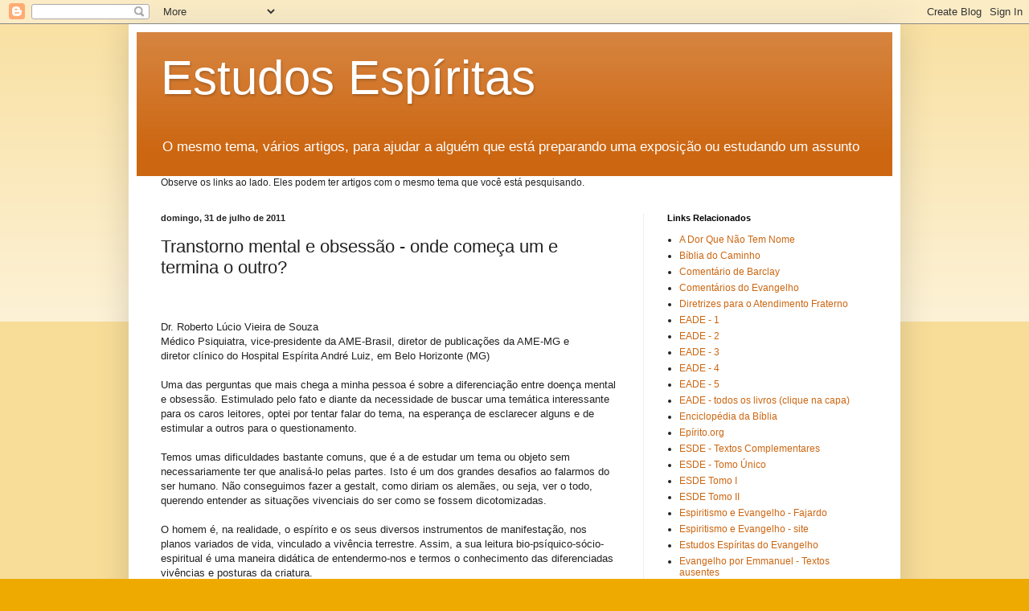

--- FILE ---
content_type: text/html; charset=UTF-8
request_url: https://cursodeespiritismo.blogspot.com/2011/07/transtorno-mental-e-obsessao-onde.html
body_size: 19463
content:
<!DOCTYPE html>
<html class='v2' dir='ltr' lang='pt-BR'>
<head>
<link href='https://www.blogger.com/static/v1/widgets/335934321-css_bundle_v2.css' rel='stylesheet' type='text/css'/>
<meta content='width=1100' name='viewport'/>
<meta content='text/html; charset=UTF-8' http-equiv='Content-Type'/>
<meta content='blogger' name='generator'/>
<link href='https://cursodeespiritismo.blogspot.com/favicon.ico' rel='icon' type='image/x-icon'/>
<link href='https://cursodeespiritismo.blogspot.com/2011/07/transtorno-mental-e-obsessao-onde.html' rel='canonical'/>
<link rel="alternate" type="application/atom+xml" title="Estudos Espíritas  - Atom" href="https://cursodeespiritismo.blogspot.com/feeds/posts/default" />
<link rel="alternate" type="application/rss+xml" title="Estudos Espíritas  - RSS" href="https://cursodeespiritismo.blogspot.com/feeds/posts/default?alt=rss" />
<link rel="service.post" type="application/atom+xml" title="Estudos Espíritas  - Atom" href="https://www.blogger.com/feeds/2908794528066793018/posts/default" />

<link rel="alternate" type="application/atom+xml" title="Estudos Espíritas  - Atom" href="https://cursodeespiritismo.blogspot.com/feeds/1515391598590524344/comments/default" />
<!--Can't find substitution for tag [blog.ieCssRetrofitLinks]-->
<meta content='https://cursodeespiritismo.blogspot.com/2011/07/transtorno-mental-e-obsessao-onde.html' property='og:url'/>
<meta content='Transtorno mental e obsessão - onde começa um e termina o outro?' property='og:title'/>
<meta content='                    Dr. Roberto Lúcio Vieira de Souza Médico Psiquiatra, vice-presidente da AME-Brasil, diretor de publicações da AME-MG e d...' property='og:description'/>
<title>Estudos Espíritas : Transtorno mental e obsessão - onde começa um e termina o outro?</title>
<style id='page-skin-1' type='text/css'><!--
/*
-----------------------------------------------
Blogger Template Style
Name:     Simple
Designer: Blogger
URL:      www.blogger.com
----------------------------------------------- */
/* Content
----------------------------------------------- */
body {
font: normal normal 12px Arial, Tahoma, Helvetica, FreeSans, sans-serif;
color: #222222;
background: #eeaa00 none repeat scroll top left;
padding: 0 40px 40px 40px;
}
html body .region-inner {
min-width: 0;
max-width: 100%;
width: auto;
}
h2 {
font-size: 22px;
}
a:link {
text-decoration:none;
color: #cc6611;
}
a:visited {
text-decoration:none;
color: #888888;
}
a:hover {
text-decoration:underline;
color: #ff9900;
}
.body-fauxcolumn-outer .fauxcolumn-inner {
background: transparent url(https://resources.blogblog.com/blogblog/data/1kt/simple/body_gradient_tile_light.png) repeat scroll top left;
_background-image: none;
}
.body-fauxcolumn-outer .cap-top {
position: absolute;
z-index: 1;
height: 400px;
width: 100%;
}
.body-fauxcolumn-outer .cap-top .cap-left {
width: 100%;
background: transparent url(https://resources.blogblog.com/blogblog/data/1kt/simple/gradients_light.png) repeat-x scroll top left;
_background-image: none;
}
.content-outer {
-moz-box-shadow: 0 0 40px rgba(0, 0, 0, .15);
-webkit-box-shadow: 0 0 5px rgba(0, 0, 0, .15);
-goog-ms-box-shadow: 0 0 10px #333333;
box-shadow: 0 0 40px rgba(0, 0, 0, .15);
margin-bottom: 1px;
}
.content-inner {
padding: 10px 10px;
}
.content-inner {
background-color: #ffffff;
}
/* Header
----------------------------------------------- */
.header-outer {
background: #cc6611 url(https://resources.blogblog.com/blogblog/data/1kt/simple/gradients_light.png) repeat-x scroll 0 -400px;
_background-image: none;
}
.Header h1 {
font: normal normal 60px Arial, Tahoma, Helvetica, FreeSans, sans-serif;
color: #ffffff;
text-shadow: 1px 2px 3px rgba(0, 0, 0, .2);
}
.Header h1 a {
color: #ffffff;
}
.Header .description {
font-size: 140%;
color: #ffffff;
}
.header-inner .Header .titlewrapper {
padding: 22px 30px;
}
.header-inner .Header .descriptionwrapper {
padding: 0 30px;
}
/* Tabs
----------------------------------------------- */
.tabs-inner .section:first-child {
border-top: 0 solid #eeeeee;
}
.tabs-inner .section:first-child ul {
margin-top: -0;
border-top: 0 solid #eeeeee;
border-left: 0 solid #eeeeee;
border-right: 0 solid #eeeeee;
}
.tabs-inner .widget ul {
background: #f5f5f5 url(https://resources.blogblog.com/blogblog/data/1kt/simple/gradients_light.png) repeat-x scroll 0 -800px;
_background-image: none;
border-bottom: 1px solid #eeeeee;
margin-top: 0;
margin-left: -30px;
margin-right: -30px;
}
.tabs-inner .widget li a {
display: inline-block;
padding: .6em 1em;
font: normal normal 14px Arial, Tahoma, Helvetica, FreeSans, sans-serif;
color: #999999;
border-left: 1px solid #ffffff;
border-right: 1px solid #eeeeee;
}
.tabs-inner .widget li:first-child a {
border-left: none;
}
.tabs-inner .widget li.selected a, .tabs-inner .widget li a:hover {
color: #000000;
background-color: #eeeeee;
text-decoration: none;
}
/* Columns
----------------------------------------------- */
.main-outer {
border-top: 0 solid #eeeeee;
}
.fauxcolumn-left-outer .fauxcolumn-inner {
border-right: 1px solid #eeeeee;
}
.fauxcolumn-right-outer .fauxcolumn-inner {
border-left: 1px solid #eeeeee;
}
/* Headings
----------------------------------------------- */
div.widget > h2,
div.widget h2.title {
margin: 0 0 1em 0;
font: normal bold 11px Arial, Tahoma, Helvetica, FreeSans, sans-serif;
color: #000000;
}
/* Widgets
----------------------------------------------- */
.widget .zippy {
color: #999999;
text-shadow: 2px 2px 1px rgba(0, 0, 0, .1);
}
.widget .popular-posts ul {
list-style: none;
}
/* Posts
----------------------------------------------- */
h2.date-header {
font: normal bold 11px Arial, Tahoma, Helvetica, FreeSans, sans-serif;
}
.date-header span {
background-color: transparent;
color: #222222;
padding: inherit;
letter-spacing: inherit;
margin: inherit;
}
.main-inner {
padding-top: 30px;
padding-bottom: 30px;
}
.main-inner .column-center-inner {
padding: 0 15px;
}
.main-inner .column-center-inner .section {
margin: 0 15px;
}
.post {
margin: 0 0 25px 0;
}
h3.post-title, .comments h4 {
font: normal normal 22px Arial, Tahoma, Helvetica, FreeSans, sans-serif;
margin: .75em 0 0;
}
.post-body {
font-size: 110%;
line-height: 1.4;
position: relative;
}
.post-body img, .post-body .tr-caption-container, .Profile img, .Image img,
.BlogList .item-thumbnail img {
padding: 2px;
background: #ffffff;
border: 1px solid #eeeeee;
-moz-box-shadow: 1px 1px 5px rgba(0, 0, 0, .1);
-webkit-box-shadow: 1px 1px 5px rgba(0, 0, 0, .1);
box-shadow: 1px 1px 5px rgba(0, 0, 0, .1);
}
.post-body img, .post-body .tr-caption-container {
padding: 5px;
}
.post-body .tr-caption-container {
color: #222222;
}
.post-body .tr-caption-container img {
padding: 0;
background: transparent;
border: none;
-moz-box-shadow: 0 0 0 rgba(0, 0, 0, .1);
-webkit-box-shadow: 0 0 0 rgba(0, 0, 0, .1);
box-shadow: 0 0 0 rgba(0, 0, 0, .1);
}
.post-header {
margin: 0 0 1.5em;
line-height: 1.6;
font-size: 90%;
}
.post-footer {
margin: 20px -2px 0;
padding: 5px 10px;
color: #666666;
background-color: #f9f9f9;
border-bottom: 1px solid #eeeeee;
line-height: 1.6;
font-size: 90%;
}
#comments .comment-author {
padding-top: 1.5em;
border-top: 1px solid #eeeeee;
background-position: 0 1.5em;
}
#comments .comment-author:first-child {
padding-top: 0;
border-top: none;
}
.avatar-image-container {
margin: .2em 0 0;
}
#comments .avatar-image-container img {
border: 1px solid #eeeeee;
}
/* Comments
----------------------------------------------- */
.comments .comments-content .icon.blog-author {
background-repeat: no-repeat;
background-image: url([data-uri]);
}
.comments .comments-content .loadmore a {
border-top: 1px solid #999999;
border-bottom: 1px solid #999999;
}
.comments .comment-thread.inline-thread {
background-color: #f9f9f9;
}
.comments .continue {
border-top: 2px solid #999999;
}
/* Accents
---------------------------------------------- */
.section-columns td.columns-cell {
border-left: 1px solid #eeeeee;
}
.blog-pager {
background: transparent none no-repeat scroll top center;
}
.blog-pager-older-link, .home-link,
.blog-pager-newer-link {
background-color: #ffffff;
padding: 5px;
}
.footer-outer {
border-top: 0 dashed #bbbbbb;
}
/* Mobile
----------------------------------------------- */
body.mobile  {
background-size: auto;
}
.mobile .body-fauxcolumn-outer {
background: transparent none repeat scroll top left;
}
.mobile .body-fauxcolumn-outer .cap-top {
background-size: 100% auto;
}
.mobile .content-outer {
-webkit-box-shadow: 0 0 3px rgba(0, 0, 0, .15);
box-shadow: 0 0 3px rgba(0, 0, 0, .15);
}
.mobile .tabs-inner .widget ul {
margin-left: 0;
margin-right: 0;
}
.mobile .post {
margin: 0;
}
.mobile .main-inner .column-center-inner .section {
margin: 0;
}
.mobile .date-header span {
padding: 0.1em 10px;
margin: 0 -10px;
}
.mobile h3.post-title {
margin: 0;
}
.mobile .blog-pager {
background: transparent none no-repeat scroll top center;
}
.mobile .footer-outer {
border-top: none;
}
.mobile .main-inner, .mobile .footer-inner {
background-color: #ffffff;
}
.mobile-index-contents {
color: #222222;
}
.mobile-link-button {
background-color: #cc6611;
}
.mobile-link-button a:link, .mobile-link-button a:visited {
color: #ffffff;
}
.mobile .tabs-inner .section:first-child {
border-top: none;
}
.mobile .tabs-inner .PageList .widget-content {
background-color: #eeeeee;
color: #000000;
border-top: 1px solid #eeeeee;
border-bottom: 1px solid #eeeeee;
}
.mobile .tabs-inner .PageList .widget-content .pagelist-arrow {
border-left: 1px solid #eeeeee;
}

--></style>
<style id='template-skin-1' type='text/css'><!--
body {
min-width: 960px;
}
.content-outer, .content-fauxcolumn-outer, .region-inner {
min-width: 960px;
max-width: 960px;
_width: 960px;
}
.main-inner .columns {
padding-left: 0;
padding-right: 310px;
}
.main-inner .fauxcolumn-center-outer {
left: 0;
right: 310px;
/* IE6 does not respect left and right together */
_width: expression(this.parentNode.offsetWidth -
parseInt("0") -
parseInt("310px") + 'px');
}
.main-inner .fauxcolumn-left-outer {
width: 0;
}
.main-inner .fauxcolumn-right-outer {
width: 310px;
}
.main-inner .column-left-outer {
width: 0;
right: 100%;
margin-left: -0;
}
.main-inner .column-right-outer {
width: 310px;
margin-right: -310px;
}
#layout {
min-width: 0;
}
#layout .content-outer {
min-width: 0;
width: 800px;
}
#layout .region-inner {
min-width: 0;
width: auto;
}
body#layout div.add_widget {
padding: 8px;
}
body#layout div.add_widget a {
margin-left: 32px;
}
--></style>
<link href='https://www.blogger.com/dyn-css/authorization.css?targetBlogID=2908794528066793018&amp;zx=60f17684-5ef2-483a-b0a3-fc830cd06b1b' media='none' onload='if(media!=&#39;all&#39;)media=&#39;all&#39;' rel='stylesheet'/><noscript><link href='https://www.blogger.com/dyn-css/authorization.css?targetBlogID=2908794528066793018&amp;zx=60f17684-5ef2-483a-b0a3-fc830cd06b1b' rel='stylesheet'/></noscript>
<meta name='google-adsense-platform-account' content='ca-host-pub-1556223355139109'/>
<meta name='google-adsense-platform-domain' content='blogspot.com'/>

</head>
<body class='loading variant-bold'>
<div class='navbar section' id='navbar' name='Navbar'><div class='widget Navbar' data-version='1' id='Navbar1'><script type="text/javascript">
    function setAttributeOnload(object, attribute, val) {
      if(window.addEventListener) {
        window.addEventListener('load',
          function(){ object[attribute] = val; }, false);
      } else {
        window.attachEvent('onload', function(){ object[attribute] = val; });
      }
    }
  </script>
<div id="navbar-iframe-container"></div>
<script type="text/javascript" src="https://apis.google.com/js/platform.js"></script>
<script type="text/javascript">
      gapi.load("gapi.iframes:gapi.iframes.style.bubble", function() {
        if (gapi.iframes && gapi.iframes.getContext) {
          gapi.iframes.getContext().openChild({
              url: 'https://www.blogger.com/navbar/2908794528066793018?po\x3d1515391598590524344\x26origin\x3dhttps://cursodeespiritismo.blogspot.com',
              where: document.getElementById("navbar-iframe-container"),
              id: "navbar-iframe"
          });
        }
      });
    </script><script type="text/javascript">
(function() {
var script = document.createElement('script');
script.type = 'text/javascript';
script.src = '//pagead2.googlesyndication.com/pagead/js/google_top_exp.js';
var head = document.getElementsByTagName('head')[0];
if (head) {
head.appendChild(script);
}})();
</script>
</div></div>
<div class='body-fauxcolumns'>
<div class='fauxcolumn-outer body-fauxcolumn-outer'>
<div class='cap-top'>
<div class='cap-left'></div>
<div class='cap-right'></div>
</div>
<div class='fauxborder-left'>
<div class='fauxborder-right'></div>
<div class='fauxcolumn-inner'>
</div>
</div>
<div class='cap-bottom'>
<div class='cap-left'></div>
<div class='cap-right'></div>
</div>
</div>
</div>
<div class='content'>
<div class='content-fauxcolumns'>
<div class='fauxcolumn-outer content-fauxcolumn-outer'>
<div class='cap-top'>
<div class='cap-left'></div>
<div class='cap-right'></div>
</div>
<div class='fauxborder-left'>
<div class='fauxborder-right'></div>
<div class='fauxcolumn-inner'>
</div>
</div>
<div class='cap-bottom'>
<div class='cap-left'></div>
<div class='cap-right'></div>
</div>
</div>
</div>
<div class='content-outer'>
<div class='content-cap-top cap-top'>
<div class='cap-left'></div>
<div class='cap-right'></div>
</div>
<div class='fauxborder-left content-fauxborder-left'>
<div class='fauxborder-right content-fauxborder-right'></div>
<div class='content-inner'>
<header>
<div class='header-outer'>
<div class='header-cap-top cap-top'>
<div class='cap-left'></div>
<div class='cap-right'></div>
</div>
<div class='fauxborder-left header-fauxborder-left'>
<div class='fauxborder-right header-fauxborder-right'></div>
<div class='region-inner header-inner'>
<div class='header section' id='header' name='Cabeçalho'><div class='widget Header' data-version='1' id='Header1'>
<div id='header-inner'>
<div class='titlewrapper'>
<h1 class='title'>
<a href='https://cursodeespiritismo.blogspot.com/'>
Estudos Espíritas 
</a>
</h1>
</div>
<div class='descriptionwrapper'>
<p class='description'><span>O mesmo tema, vários artigos, para ajudar a alguém que está preparando uma exposição ou estudando um assunto</span></p>
</div>
</div>
</div></div>
</div>
</div>
<div class='header-cap-bottom cap-bottom'>
<div class='cap-left'></div>
<div class='cap-right'></div>
</div>
</div>
</header>
<div class='tabs-outer'>
<div class='tabs-cap-top cap-top'>
<div class='cap-left'></div>
<div class='cap-right'></div>
</div>
<div class='fauxborder-left tabs-fauxborder-left'>
<div class='fauxborder-right tabs-fauxborder-right'></div>
<div class='region-inner tabs-inner'>
<div class='tabs section' id='crosscol' name='Entre colunas'><div class='widget Text' data-version='1' id='Text1'>
<h2 class='title'>Estudando o Espiritismo</h2>
<div class='widget-content'>
Observe os links ao lado. Eles podem ter artigos com o mesmo tema que você está pesquisando.
</div>
<div class='clear'></div>
</div></div>
<div class='tabs no-items section' id='crosscol-overflow' name='Cross-Column 2'></div>
</div>
</div>
<div class='tabs-cap-bottom cap-bottom'>
<div class='cap-left'></div>
<div class='cap-right'></div>
</div>
</div>
<div class='main-outer'>
<div class='main-cap-top cap-top'>
<div class='cap-left'></div>
<div class='cap-right'></div>
</div>
<div class='fauxborder-left main-fauxborder-left'>
<div class='fauxborder-right main-fauxborder-right'></div>
<div class='region-inner main-inner'>
<div class='columns fauxcolumns'>
<div class='fauxcolumn-outer fauxcolumn-center-outer'>
<div class='cap-top'>
<div class='cap-left'></div>
<div class='cap-right'></div>
</div>
<div class='fauxborder-left'>
<div class='fauxborder-right'></div>
<div class='fauxcolumn-inner'>
</div>
</div>
<div class='cap-bottom'>
<div class='cap-left'></div>
<div class='cap-right'></div>
</div>
</div>
<div class='fauxcolumn-outer fauxcolumn-left-outer'>
<div class='cap-top'>
<div class='cap-left'></div>
<div class='cap-right'></div>
</div>
<div class='fauxborder-left'>
<div class='fauxborder-right'></div>
<div class='fauxcolumn-inner'>
</div>
</div>
<div class='cap-bottom'>
<div class='cap-left'></div>
<div class='cap-right'></div>
</div>
</div>
<div class='fauxcolumn-outer fauxcolumn-right-outer'>
<div class='cap-top'>
<div class='cap-left'></div>
<div class='cap-right'></div>
</div>
<div class='fauxborder-left'>
<div class='fauxborder-right'></div>
<div class='fauxcolumn-inner'>
</div>
</div>
<div class='cap-bottom'>
<div class='cap-left'></div>
<div class='cap-right'></div>
</div>
</div>
<!-- corrects IE6 width calculation -->
<div class='columns-inner'>
<div class='column-center-outer'>
<div class='column-center-inner'>
<div class='main section' id='main' name='Principal'><div class='widget Blog' data-version='1' id='Blog1'>
<div class='blog-posts hfeed'>

          <div class="date-outer">
        
<h2 class='date-header'><span>domingo, 31 de julho de 2011</span></h2>

          <div class="date-posts">
        
<div class='post-outer'>
<div class='post hentry uncustomized-post-template' itemprop='blogPost' itemscope='itemscope' itemtype='http://schema.org/BlogPosting'>
<meta content='2908794528066793018' itemprop='blogId'/>
<meta content='1515391598590524344' itemprop='postId'/>
<a name='1515391598590524344'></a>
<h3 class='post-title entry-title' itemprop='name'>
Transtorno mental e obsessão - onde começa um e termina o outro?
</h3>
<div class='post-header'>
<div class='post-header-line-1'></div>
</div>
<div class='post-body entry-content' id='post-body-1515391598590524344' itemprop='description articleBody'>
&nbsp;<span style="mso-tab-count: 2;">&nbsp; &nbsp; &nbsp; &nbsp; &nbsp; &nbsp; &nbsp; &nbsp; &nbsp;</span><br /><div class="MsoNormal"><o:p></o:p></div><div class="MsoNormal"><br /></div><div class="MsoNormal">Dr. Roberto Lúcio Vieira de Souza<o:p></o:p></div><div class="MsoNormal">Médico Psiquiatra, vice-presidente da AME-Brasil, diretor de publicações da AME-MG e<o:p></o:p></div><div class="MsoNormal">diretor clínico do Hospital Espírita André Luiz, em Belo Horizonte (MG)<o:p></o:p></div><div class="MsoNormal"><br /></div><div class="MsoNormal">Uma das perguntas que mais chega a minha pessoa é sobre a diferenciação entre doença mental e obsessão. Estimulado pelo fato e diante da necessidade de buscar uma temática interessante para os caros leitores, optei por tentar falar do tema, na esperança de esclarecer alguns e de estimular a outros para o questionamento.<o:p></o:p></div><div class="MsoNormal"><br /></div><div class="MsoNormal">Temos umas dificuldades bastante comuns, que é a de estudar um tema ou objeto sem necessariamente ter que analisá-lo pelas partes. Isto é um dos grandes desafios ao falarmos do ser humano. Não conseguimos fazer a gestalt, como diriam os alemães, ou seja, ver o todo, querendo entender as situações vivenciais do ser como se fossem dicotomizadas.<o:p></o:p></div><div class="MsoNormal"><br /></div><div class="MsoNormal">O homem é, na realidade, o espírito e os seus diversos instrumentos de manifestação, nos planos variados de vida, vinculado a vivência terrestre. Assim, a sua leitura bio-psíquico-sócio-espiritual é uma maneira didática de entendermo-nos e termos o conhecimento das diferenciadas vivências e posturas da criatura.<o:p></o:p></div><div class="MsoNormal"><br /></div><div class="MsoNormal">A realidade essencial da vida é o espírito, ou seja, a vida, como dom maior de Deus, é atributo da essência espiritual. No entanto, pela nossa necessidade evolutiva, precisamos de instrumentos energéticos, nos mais variados planos de existir, para que possamos nos expressar, relacionar e crescer.<o:p></o:p></div><div class="MsoNormal"><br /></div><div class="MsoNormal">A partir desses planos, o espírito se expressa de diferentes formas. Entretanto, essas expressões repercutem nos outros instrumentos de manifestação. Desta forma, a vida, que se expressa pelo corpo físico, interage com os diversos corpos de estrutura mais transcendente, purificando-os ou constrangendo-os, sendo que a recíproca é verdadeira.<o:p></o:p></div><div class="MsoNormal"><br /></div><div class="MsoNormal">Afirmam os espíritos superiores que a essência espiritual não adoece, pois sendo a imagem e semelhança do Criador, carrega todo o potencial da perfeição - como criatura! - em si. Pensando assim, a doença, seja qual for, aloja-se na intimidade dos corpos através dos quais o espírito se manifesta.<o:p></o:p></div><div class="MsoNormal"><br /></div><div class="MsoNormal">Entendendo que Deus é infinitamente perfeito e sábio, toda a manifestação vivencial, por mais comprometida do ponto de vista do egoísmo e suas excrescências, tem um fim útil, buscando levar a criatura para a ação no Bem. Quando a criatura desrespeita a Lei Divina, que se encontra inscrita em sua consciência, como afirmaram os Benfeitores Espirituais a Allan Kardec, em "O Livro dos Espíritos"1, abrindo um campo de culpa sem que haja uma busca de reparação e correção, ela se afasta de Deus, postulando para si o referencial para a própria vida (egoísmo), iniciando assim um processo de doença.<o:p></o:p></div><div class="MsoNormal"><br /></div><div class="MsoNormal">Primeiramente, esta patologia é moral, no entanto, as demarcações da mesma estarão vinculadas ao campo de ação do espírito. Como é uma moléstia da consciência e a sua gravidade dependerá do grau de comprometimento, as lesões no perispírito estarão associadas aos corpos mais sutis, quando as atitudes negativas forem mais graves, e às estruturas mais grosseiras, nos casos menos graves.<o:p></o:p></div><div class="MsoNormal"><br /></div><div class="MsoNormal">No processo reencarnatório, o corpo físico funciona como mata-borrão, expressando as deficiências morais na forma das patologias conhecidas pela medicina tradicional, sendo que as suas manifestações nos órgãos mais nobres identificam maior comprometimento moral do espírito. Podemos, então, concluir que as doenças do sistema nervoso e da esfera do psiquismo são as de maior severidade, sendo que os seus portadores são espíritos com reiteradas atitudes no mal, em diversas encarnações.<o:p></o:p></div><div class="MsoNormal"><br /></div><div class="MsoNormal">Como a doença é primariamente moral e isto se expressa por pensamentos e atitudes infelizes, a sua presença faz com que se abra um campo de sintonia para outras entidades e situações energéticas, surgindo assim o processo obsessivo.<o:p></o:p></div><div class="MsoNormal"><br /></div><div class="MsoNormal">Emmanuel, no livro "Pensamento e Vida", define que obsessão é "o equilíbrio de forças inferiores, retratando-as entre si"2. Partindo desta abordagem simples, mas profunda do grande orientador espiritual, podemos claramente perceber que a obsessão é uma estrada de mão dupla, onde não existe uma vítima e um algoz, mas ambos se fazem agressores mútuos, se retroalimentando em suas próprias deficiências.<o:p></o:p></div><div class="MsoNormal"><br /></div><div class="MsoNormal">Quando transportamos esse pensamento para o campo da realidade da doença e da presença da ação obsessiva, podemos dizer que diante de uma moléstia, em especial, no caso dos transtornos mentais, há uma possibilidade também da atuação de uma outra entidade na mesma faixa de sintonia, a qual pode ter desencadeado ou estar agravando o quadro clínico do encarnado, na situação específica.<o:p></o:p></div><div class="MsoNormal"><br /></div><div class="MsoNormal">Assim, a obsessão, como nos afirma o espírito Joseph Gleber, no livro "O Homem Sadio - Uma Nova Visão"3, não é causa, mas sim efeito, fruto do comprometimento moral do ser.<o:p></o:p></div><div class="MsoNormal"><br /></div><div class="MsoNormal">Podemos afirmar que nem toda enfermidade do indivíduo teve o seu desencadeamento na ação malévola de uma entidade espiritual, mas que, nas enfermidades psiquiátricas e psicológicas, há sempre um processo obsessivo, pois a condição mental do doente abre brechas para a sintonia em plano inferior, determinando o aparecimento da obsessão.<o:p></o:p></div><div class="MsoNormal"><br /></div><div class="MsoNormal">Este raciocínio é muitas vezes usado para a afirmação de que os pacientes psiquiátricos, por acharem na condição de vítimas de obsessão, seriam médiuns e necessitariam de um trabalho voltado para o campo do exercício da mediunidade.<o:p></o:p></div><div class="MsoNormal"><br /></div><div class="MsoNormal">Primeiramente, não é porque uma pessoa está obsediada que ela seja portadora de mediunidade. A base fundamental da obsessão é as afinidades morais, que se fazem pelos pensamentos e sentimentos que a criatura carrega em sua intimidade. Nem todo obsediado é portador de mediunidade e, portanto, não precisa desenvolver a sua mediunidade. Mesmo nos casos onde há a presença da sintomatologia mediúnica, esta não deve ser estimulada, enquanto a criatura não estiver mais equilibrada moralmente, o que só ocorre através da reforma íntima. Nos casos de transtornos mentais crônicos, onde os sintomas psiquiátricos se fazem persistentes, mesmo com uso das terapêuticas mais diversas, e o desequilíbrio moral permanece, não há indicação para que essas pessoas sejam indicadas para uma tarefa mediúnica, já que pela seriedade e pelo objetivo da mesma, não há lugar para elas no intercâmbio espiritual.<o:p></o:p></div><div class="MsoNormal"><br /></div><div class="MsoNormal">Ao contrário, a experiência de todos esses anos, atuando com pacientes daquele quilate, mostra que podemos agravar profundamente o quadro mental e, por conseqüência, os processos obsessivos. Nesses casos, o tratamento fundamental é o estudo doutrinário-evangélico (objetivando a reforma íntima) e a laborterapia, através do trabalho assistencial aos necessitados de todos os matizes.<o:p></o:p></div><div class="MsoNormal"><br /></div><div class="MsoNormal">Referências bibliográficas<o:p></o:p></div><div class="MsoNormal"><br /></div><div class="MsoNormal">1. Kardec, Allan. "O Livro dos Espíritos". Pergunta 621; p. 307. FEB. 54. ed. 1981.<o:p></o:p></div><div class="MsoNormal">2. Xavier, Francisco C. (pelo espírito Emmanuel) "Pensamento e Vida". p. 123. FEB. 4. ed. 1975.<o:p></o:p></div><div class="MsoNormal">3. Andrade, Alcione A. e Souza, Roberto L. V. (espíritos diversos) "O Homem Sadio - Uma Nova Visão". p. 45. Editora Esp. Cristã Fonte Viva. 1. ed. Edição. 1992.<o:p></o:p></div><div class="MsoNormal"><br /></div><div class="MsoNormal">Fonte: Associação Médico-Espírita de Minas Gerais (AMEMG), 2007. <o:p></o:p></div><div class="MsoNormal"><span style="mso-spacerun: yes;">&nbsp;&nbsp;&nbsp;&nbsp; </span><o:p></o:p></div><div class="MsoNormal"><br /></div><div class="MsoNormal">E-mail: robertoluciovs@hotmail<span style="mso-spacerun: yes;">&nbsp;&nbsp;</span><o:p></o:p></div>
<div style='clear: both;'></div>
</div>
<div class='post-footer'>
<div class='post-footer-line post-footer-line-1'>
<span class='post-author vcard'>
Postado por
<span class='fn' itemprop='author' itemscope='itemscope' itemtype='http://schema.org/Person'>
<span itemprop='name'>Fábio Pires</span>
</span>
</span>
<span class='post-timestamp'>
às
<meta content='https://cursodeespiritismo.blogspot.com/2011/07/transtorno-mental-e-obsessao-onde.html' itemprop='url'/>
<a class='timestamp-link' href='https://cursodeespiritismo.blogspot.com/2011/07/transtorno-mental-e-obsessao-onde.html' rel='bookmark' title='permanent link'><abbr class='published' itemprop='datePublished' title='2011-07-31T12:01:00-07:00'>12:01</abbr></a>
</span>
<span class='post-comment-link'>
</span>
<span class='post-icons'>
<span class='item-control blog-admin pid-456836215'>
<a href='https://www.blogger.com/post-edit.g?blogID=2908794528066793018&postID=1515391598590524344&from=pencil' title='Editar post'>
<img alt='' class='icon-action' height='18' src='https://resources.blogblog.com/img/icon18_edit_allbkg.gif' width='18'/>
</a>
</span>
</span>
<div class='post-share-buttons goog-inline-block'>
<a class='goog-inline-block share-button sb-email' href='https://www.blogger.com/share-post.g?blogID=2908794528066793018&postID=1515391598590524344&target=email' target='_blank' title='Enviar por e-mail'><span class='share-button-link-text'>Enviar por e-mail</span></a><a class='goog-inline-block share-button sb-blog' href='https://www.blogger.com/share-post.g?blogID=2908794528066793018&postID=1515391598590524344&target=blog' onclick='window.open(this.href, "_blank", "height=270,width=475"); return false;' target='_blank' title='Postar no blog!'><span class='share-button-link-text'>Postar no blog!</span></a><a class='goog-inline-block share-button sb-twitter' href='https://www.blogger.com/share-post.g?blogID=2908794528066793018&postID=1515391598590524344&target=twitter' target='_blank' title='Compartilhar no X'><span class='share-button-link-text'>Compartilhar no X</span></a><a class='goog-inline-block share-button sb-facebook' href='https://www.blogger.com/share-post.g?blogID=2908794528066793018&postID=1515391598590524344&target=facebook' onclick='window.open(this.href, "_blank", "height=430,width=640"); return false;' target='_blank' title='Compartilhar no Facebook'><span class='share-button-link-text'>Compartilhar no Facebook</span></a><a class='goog-inline-block share-button sb-pinterest' href='https://www.blogger.com/share-post.g?blogID=2908794528066793018&postID=1515391598590524344&target=pinterest' target='_blank' title='Compartilhar com o Pinterest'><span class='share-button-link-text'>Compartilhar com o Pinterest</span></a>
</div>
</div>
<div class='post-footer-line post-footer-line-2'>
<span class='post-labels'>
</span>
</div>
<div class='post-footer-line post-footer-line-3'>
<span class='post-location'>
</span>
</div>
</div>
</div>
<div class='comments' id='comments'>
<a name='comments'></a>
<h4>Nenhum comentário:</h4>
<div id='Blog1_comments-block-wrapper'>
<dl class='avatar-comment-indent' id='comments-block'>
</dl>
</div>
<p class='comment-footer'>
<div class='comment-form'>
<a name='comment-form'></a>
<h4 id='comment-post-message'>Postar um comentário</h4>
<p>
</p>
<a href='https://www.blogger.com/comment/frame/2908794528066793018?po=1515391598590524344&hl=pt-BR&saa=85391&origin=https://cursodeespiritismo.blogspot.com' id='comment-editor-src'></a>
<iframe allowtransparency='true' class='blogger-iframe-colorize blogger-comment-from-post' frameborder='0' height='410px' id='comment-editor' name='comment-editor' src='' width='100%'></iframe>
<script src='https://www.blogger.com/static/v1/jsbin/2830521187-comment_from_post_iframe.js' type='text/javascript'></script>
<script type='text/javascript'>
      BLOG_CMT_createIframe('https://www.blogger.com/rpc_relay.html');
    </script>
</div>
</p>
</div>
</div>

        </div></div>
      
</div>
<div class='blog-pager' id='blog-pager'>
<span id='blog-pager-newer-link'>
<a class='blog-pager-newer-link' href='https://cursodeespiritismo.blogspot.com/2011/07/perguntas-respondidas-problemas.html' id='Blog1_blog-pager-newer-link' title='Postagem mais recente'>Postagem mais recente</a>
</span>
<span id='blog-pager-older-link'>
<a class='blog-pager-older-link' href='https://cursodeespiritismo.blogspot.com/2011/07/tratamento-psiquiatrico-e-espirita.html' id='Blog1_blog-pager-older-link' title='Postagem mais antiga'>Postagem mais antiga</a>
</span>
<a class='home-link' href='https://cursodeespiritismo.blogspot.com/'>Página inicial</a>
</div>
<div class='clear'></div>
<div class='post-feeds'>
<div class='feed-links'>
Assinar:
<a class='feed-link' href='https://cursodeespiritismo.blogspot.com/feeds/1515391598590524344/comments/default' target='_blank' type='application/atom+xml'>Postar comentários (Atom)</a>
</div>
</div>
</div></div>
</div>
</div>
<div class='column-left-outer'>
<div class='column-left-inner'>
<aside>
</aside>
</div>
</div>
<div class='column-right-outer'>
<div class='column-right-inner'>
<aside>
<div class='sidebar section' id='sidebar-right-1'><div class='widget LinkList' data-version='1' id='LinkList1'>
<h2>Links Relacionados</h2>
<div class='widget-content'>
<ul>
<li><a href='http://adorquenaotemnome.blogspot.com.br/'>A Dor Que Não Tem Nome</a></li>
<li><a href='http://bibliadocaminho.com.br/'>Bíblia do Caminho</a></li>
<li><a href='https://www.studylight.org/commentaries/dsb.html'>Comentário de Barclay</a></li>
<li><a href='http://cursodeespiritismo.blogspot.com/2016/07/roteiro-sistematizado-para-o-ese-fontes.html'>Comentários do Evangelho</a></li>
<li><a href='http://cursodeespiritismo.blogspot.com.br/2013/11/diretrizes-para-o-atendimento-fraterno.html'>Diretrizes para o Atendimento Fraterno</a></li>
<li><a href='http://www.febnet.org.br/wp-content/uploads/2014/05/EADE-livro-I-cristianismo-e-espiritismo.pdf'>EADE - 1</a></li>
<li><a href='http://www.febnet.org.br/wp-content/uploads/2013/04/EADE-Livro-II-parte1.pdf'>EADE - 2</a></li>
<li><a href='http://www.febnet.org.br/wp-content/uploads/2013/04/EADE-Livro-III-parte2-Parabolas-e-Ensinos-de-Jesus.pdf'>EADE - 3</a></li>
<li><a href='http://www.febnet.org.br/wp-content/uploads/2013/04/EADE-Livro-IV.pdf'>EADE - 4</a></li>
<li><a href='http://www.febnet.org.br/wp-content/uploads/2013/04/EADE-5-CIENCIA-E-FILOSOFIA-ESPIRITAS.pdf'>EADE - 5</a></li>
<li><a href='http://www.febnet.org.br/blog/geral/estudos/eade/livros-em-pdf/'>EADE - todos os livros (clique na capa)</a></li>
<li><a href='https://books.google.com.br/books?id=iIl83kPj0ywC&pg=PA82&dq=enciclopedia+b%C3%ADblica&hl=pt-BR&ei=GOBBTov6F6Hz0gHM_OC4CQ&sa=X&oi=book_result&ct=book-thumbnail#v=onepage&q&f=false'>Enciclopédia da Bíblia</a></li>
<li><a href='https://espirito.org.br/'>Epírito.org</a></li>
<li><a href='http://cursodeespiritismo.blogspot.com.br/2016/02/esde-textos-complementares.html'>ESDE - Textos Complementares</a></li>
<li><a href='http://www.febnet.org.br/wp-content/uploads/2012/06/ESDE-Programa-Fundamental-Tomo-Unico1.pdf'>ESDE - Tomo Único</a></li>
<li><a href='http://www.febnet.org.br/wp-content/uploads/2012/06/ESDE-Programa-Fundamental-Tomo-I-18x25-Miolo-A.pdf'>ESDE Tomo I</a></li>
<li><a href='http://www.febnet.org.br/wp-content/uploads/2012/06/ESDE-Programa-Fundamental-Tomo-II.pdf'>ESDE Tomo II</a></li>
<li><a href='http://espiritismoeevangelho.blogspot.com.br/'>Espiritismo e Evangelho - Fajardo</a></li>
<li><a href='http://espiritismoeevangelho.webnode.com/'>Espiritismo e Evangelho - site</a></li>
<li><a href='http://cursodeevangelho.blogspot.com/'>Estudos Espíritas do Evangelho</a></li>
<li><a href='https://cursodeevangelho.blogspot.com/search?q=textos+ausentes'>Evangelho por Emmanuel - Textos ausentes</a></li>
<li><a href='https://filosofiaespirita.org/quem-somos/'>Filosofia Espírita</a></li>
<li><a href='https://www.kardecpedia.com/'>Kardecpedia</a></li>
<li><a href='http://www.limiarespirita.com.br/'>Limiar Espírita</a></li>
<li><a href='https://nepebrasil.org/'>NEPE Brasil</a></li>
<li><a href='http://ocaminho.com.br/'>O Caminho</a></li>
<li><a href='http://www.oconsolador.com.br/ano8/366/principal.html'>O Consolador</a></li>
<li><a href='http://www.olivrodosespiritoscomentado.com/mapa.html'>O Livro dos Espíritos comentado</a></li>
<li><a href='https://obrasoriginais.chicoxavier.ca/'>Obras Originais Chico</a></li>
<li><a href='http://pensamentosfabio.blogspot.com/'>Parábolas Terapêuticas</a></li>
<li><a href='https://projetokardec.ufjf.br/'>Projeto Kardec</a></li>
<li><a href='http://fabiopsiquiatria.blogspot.com/'>Psiquiatria</a></li>
<li><a href='http://arquivotemporariofabio.blogspot.com/'>Psiquiatria e Espiritualidade</a></li>
<li><a href='http://cursode-reformaintima.blogspot.com/'>Reforma Íntima e Autoconhecimento</a></li>
<li><a href='http://cursodeevangelho.blogspot.com/2014/05/roteiro-sistematizado-para-o-estudo-do.html'>Roteiro Sistematizado Para estudo do ESE - Fontes</a></li>
<li><a href='http://naocometasuicidio.blogspot.com/'>Suicídio Não</a></li>
<li><a href='https://www.uemmg.org.br/'>UEM - União Espírita Mineira</a></li>
<li><a href='https://www.slideshare.net/fajardo1960/ref-bibliogrficas-evangelho-obras-de-emmanuel'>Versículos Comentados por Emmanuel</a></li>
</ul>
<div class='clear'></div>
</div>
</div><div class='widget BlogArchive' data-version='1' id='BlogArchive1'>
<h2>Arquivo do blog</h2>
<div class='widget-content'>
<div id='ArchiveList'>
<div id='BlogArchive1_ArchiveList'>
<ul class='hierarchy'>
<li class='archivedate collapsed'>
<a class='toggle' href='javascript:void(0)'>
<span class='zippy'>

        &#9658;&#160;
      
</span>
</a>
<a class='post-count-link' href='https://cursodeespiritismo.blogspot.com/2025/'>
2025
</a>
<span class='post-count' dir='ltr'>(60)</span>
<ul class='hierarchy'>
<li class='archivedate collapsed'>
<a class='toggle' href='javascript:void(0)'>
<span class='zippy'>

        &#9658;&#160;
      
</span>
</a>
<a class='post-count-link' href='https://cursodeespiritismo.blogspot.com/2025/06/'>
junho
</a>
<span class='post-count' dir='ltr'>(1)</span>
</li>
</ul>
<ul class='hierarchy'>
<li class='archivedate collapsed'>
<a class='toggle' href='javascript:void(0)'>
<span class='zippy'>

        &#9658;&#160;
      
</span>
</a>
<a class='post-count-link' href='https://cursodeespiritismo.blogspot.com/2025/05/'>
maio
</a>
<span class='post-count' dir='ltr'>(4)</span>
</li>
</ul>
<ul class='hierarchy'>
<li class='archivedate collapsed'>
<a class='toggle' href='javascript:void(0)'>
<span class='zippy'>

        &#9658;&#160;
      
</span>
</a>
<a class='post-count-link' href='https://cursodeespiritismo.blogspot.com/2025/04/'>
abril
</a>
<span class='post-count' dir='ltr'>(45)</span>
</li>
</ul>
<ul class='hierarchy'>
<li class='archivedate collapsed'>
<a class='toggle' href='javascript:void(0)'>
<span class='zippy'>

        &#9658;&#160;
      
</span>
</a>
<a class='post-count-link' href='https://cursodeespiritismo.blogspot.com/2025/02/'>
fevereiro
</a>
<span class='post-count' dir='ltr'>(5)</span>
</li>
</ul>
<ul class='hierarchy'>
<li class='archivedate collapsed'>
<a class='toggle' href='javascript:void(0)'>
<span class='zippy'>

        &#9658;&#160;
      
</span>
</a>
<a class='post-count-link' href='https://cursodeespiritismo.blogspot.com/2025/01/'>
janeiro
</a>
<span class='post-count' dir='ltr'>(5)</span>
</li>
</ul>
</li>
</ul>
<ul class='hierarchy'>
<li class='archivedate collapsed'>
<a class='toggle' href='javascript:void(0)'>
<span class='zippy'>

        &#9658;&#160;
      
</span>
</a>
<a class='post-count-link' href='https://cursodeespiritismo.blogspot.com/2024/'>
2024
</a>
<span class='post-count' dir='ltr'>(2)</span>
<ul class='hierarchy'>
<li class='archivedate collapsed'>
<a class='toggle' href='javascript:void(0)'>
<span class='zippy'>

        &#9658;&#160;
      
</span>
</a>
<a class='post-count-link' href='https://cursodeespiritismo.blogspot.com/2024/11/'>
novembro
</a>
<span class='post-count' dir='ltr'>(2)</span>
</li>
</ul>
</li>
</ul>
<ul class='hierarchy'>
<li class='archivedate collapsed'>
<a class='toggle' href='javascript:void(0)'>
<span class='zippy'>

        &#9658;&#160;
      
</span>
</a>
<a class='post-count-link' href='https://cursodeespiritismo.blogspot.com/2023/'>
2023
</a>
<span class='post-count' dir='ltr'>(1)</span>
<ul class='hierarchy'>
<li class='archivedate collapsed'>
<a class='toggle' href='javascript:void(0)'>
<span class='zippy'>

        &#9658;&#160;
      
</span>
</a>
<a class='post-count-link' href='https://cursodeespiritismo.blogspot.com/2023/01/'>
janeiro
</a>
<span class='post-count' dir='ltr'>(1)</span>
</li>
</ul>
</li>
</ul>
<ul class='hierarchy'>
<li class='archivedate collapsed'>
<a class='toggle' href='javascript:void(0)'>
<span class='zippy'>

        &#9658;&#160;
      
</span>
</a>
<a class='post-count-link' href='https://cursodeespiritismo.blogspot.com/2022/'>
2022
</a>
<span class='post-count' dir='ltr'>(7)</span>
<ul class='hierarchy'>
<li class='archivedate collapsed'>
<a class='toggle' href='javascript:void(0)'>
<span class='zippy'>

        &#9658;&#160;
      
</span>
</a>
<a class='post-count-link' href='https://cursodeespiritismo.blogspot.com/2022/11/'>
novembro
</a>
<span class='post-count' dir='ltr'>(2)</span>
</li>
</ul>
<ul class='hierarchy'>
<li class='archivedate collapsed'>
<a class='toggle' href='javascript:void(0)'>
<span class='zippy'>

        &#9658;&#160;
      
</span>
</a>
<a class='post-count-link' href='https://cursodeespiritismo.blogspot.com/2022/10/'>
outubro
</a>
<span class='post-count' dir='ltr'>(2)</span>
</li>
</ul>
<ul class='hierarchy'>
<li class='archivedate collapsed'>
<a class='toggle' href='javascript:void(0)'>
<span class='zippy'>

        &#9658;&#160;
      
</span>
</a>
<a class='post-count-link' href='https://cursodeespiritismo.blogspot.com/2022/06/'>
junho
</a>
<span class='post-count' dir='ltr'>(1)</span>
</li>
</ul>
<ul class='hierarchy'>
<li class='archivedate collapsed'>
<a class='toggle' href='javascript:void(0)'>
<span class='zippy'>

        &#9658;&#160;
      
</span>
</a>
<a class='post-count-link' href='https://cursodeespiritismo.blogspot.com/2022/04/'>
abril
</a>
<span class='post-count' dir='ltr'>(1)</span>
</li>
</ul>
<ul class='hierarchy'>
<li class='archivedate collapsed'>
<a class='toggle' href='javascript:void(0)'>
<span class='zippy'>

        &#9658;&#160;
      
</span>
</a>
<a class='post-count-link' href='https://cursodeespiritismo.blogspot.com/2022/01/'>
janeiro
</a>
<span class='post-count' dir='ltr'>(1)</span>
</li>
</ul>
</li>
</ul>
<ul class='hierarchy'>
<li class='archivedate collapsed'>
<a class='toggle' href='javascript:void(0)'>
<span class='zippy'>

        &#9658;&#160;
      
</span>
</a>
<a class='post-count-link' href='https://cursodeespiritismo.blogspot.com/2021/'>
2021
</a>
<span class='post-count' dir='ltr'>(38)</span>
<ul class='hierarchy'>
<li class='archivedate collapsed'>
<a class='toggle' href='javascript:void(0)'>
<span class='zippy'>

        &#9658;&#160;
      
</span>
</a>
<a class='post-count-link' href='https://cursodeespiritismo.blogspot.com/2021/11/'>
novembro
</a>
<span class='post-count' dir='ltr'>(17)</span>
</li>
</ul>
<ul class='hierarchy'>
<li class='archivedate collapsed'>
<a class='toggle' href='javascript:void(0)'>
<span class='zippy'>

        &#9658;&#160;
      
</span>
</a>
<a class='post-count-link' href='https://cursodeespiritismo.blogspot.com/2021/10/'>
outubro
</a>
<span class='post-count' dir='ltr'>(1)</span>
</li>
</ul>
<ul class='hierarchy'>
<li class='archivedate collapsed'>
<a class='toggle' href='javascript:void(0)'>
<span class='zippy'>

        &#9658;&#160;
      
</span>
</a>
<a class='post-count-link' href='https://cursodeespiritismo.blogspot.com/2021/09/'>
setembro
</a>
<span class='post-count' dir='ltr'>(10)</span>
</li>
</ul>
<ul class='hierarchy'>
<li class='archivedate collapsed'>
<a class='toggle' href='javascript:void(0)'>
<span class='zippy'>

        &#9658;&#160;
      
</span>
</a>
<a class='post-count-link' href='https://cursodeespiritismo.blogspot.com/2021/08/'>
agosto
</a>
<span class='post-count' dir='ltr'>(3)</span>
</li>
</ul>
<ul class='hierarchy'>
<li class='archivedate collapsed'>
<a class='toggle' href='javascript:void(0)'>
<span class='zippy'>

        &#9658;&#160;
      
</span>
</a>
<a class='post-count-link' href='https://cursodeespiritismo.blogspot.com/2021/07/'>
julho
</a>
<span class='post-count' dir='ltr'>(2)</span>
</li>
</ul>
<ul class='hierarchy'>
<li class='archivedate collapsed'>
<a class='toggle' href='javascript:void(0)'>
<span class='zippy'>

        &#9658;&#160;
      
</span>
</a>
<a class='post-count-link' href='https://cursodeespiritismo.blogspot.com/2021/04/'>
abril
</a>
<span class='post-count' dir='ltr'>(2)</span>
</li>
</ul>
<ul class='hierarchy'>
<li class='archivedate collapsed'>
<a class='toggle' href='javascript:void(0)'>
<span class='zippy'>

        &#9658;&#160;
      
</span>
</a>
<a class='post-count-link' href='https://cursodeespiritismo.blogspot.com/2021/03/'>
março
</a>
<span class='post-count' dir='ltr'>(1)</span>
</li>
</ul>
<ul class='hierarchy'>
<li class='archivedate collapsed'>
<a class='toggle' href='javascript:void(0)'>
<span class='zippy'>

        &#9658;&#160;
      
</span>
</a>
<a class='post-count-link' href='https://cursodeespiritismo.blogspot.com/2021/02/'>
fevereiro
</a>
<span class='post-count' dir='ltr'>(2)</span>
</li>
</ul>
</li>
</ul>
<ul class='hierarchy'>
<li class='archivedate collapsed'>
<a class='toggle' href='javascript:void(0)'>
<span class='zippy'>

        &#9658;&#160;
      
</span>
</a>
<a class='post-count-link' href='https://cursodeespiritismo.blogspot.com/2020/'>
2020
</a>
<span class='post-count' dir='ltr'>(17)</span>
<ul class='hierarchy'>
<li class='archivedate collapsed'>
<a class='toggle' href='javascript:void(0)'>
<span class='zippy'>

        &#9658;&#160;
      
</span>
</a>
<a class='post-count-link' href='https://cursodeespiritismo.blogspot.com/2020/11/'>
novembro
</a>
<span class='post-count' dir='ltr'>(1)</span>
</li>
</ul>
<ul class='hierarchy'>
<li class='archivedate collapsed'>
<a class='toggle' href='javascript:void(0)'>
<span class='zippy'>

        &#9658;&#160;
      
</span>
</a>
<a class='post-count-link' href='https://cursodeespiritismo.blogspot.com/2020/08/'>
agosto
</a>
<span class='post-count' dir='ltr'>(2)</span>
</li>
</ul>
<ul class='hierarchy'>
<li class='archivedate collapsed'>
<a class='toggle' href='javascript:void(0)'>
<span class='zippy'>

        &#9658;&#160;
      
</span>
</a>
<a class='post-count-link' href='https://cursodeespiritismo.blogspot.com/2020/07/'>
julho
</a>
<span class='post-count' dir='ltr'>(2)</span>
</li>
</ul>
<ul class='hierarchy'>
<li class='archivedate collapsed'>
<a class='toggle' href='javascript:void(0)'>
<span class='zippy'>

        &#9658;&#160;
      
</span>
</a>
<a class='post-count-link' href='https://cursodeespiritismo.blogspot.com/2020/04/'>
abril
</a>
<span class='post-count' dir='ltr'>(4)</span>
</li>
</ul>
<ul class='hierarchy'>
<li class='archivedate collapsed'>
<a class='toggle' href='javascript:void(0)'>
<span class='zippy'>

        &#9658;&#160;
      
</span>
</a>
<a class='post-count-link' href='https://cursodeespiritismo.blogspot.com/2020/03/'>
março
</a>
<span class='post-count' dir='ltr'>(7)</span>
</li>
</ul>
<ul class='hierarchy'>
<li class='archivedate collapsed'>
<a class='toggle' href='javascript:void(0)'>
<span class='zippy'>

        &#9658;&#160;
      
</span>
</a>
<a class='post-count-link' href='https://cursodeespiritismo.blogspot.com/2020/02/'>
fevereiro
</a>
<span class='post-count' dir='ltr'>(1)</span>
</li>
</ul>
</li>
</ul>
<ul class='hierarchy'>
<li class='archivedate collapsed'>
<a class='toggle' href='javascript:void(0)'>
<span class='zippy'>

        &#9658;&#160;
      
</span>
</a>
<a class='post-count-link' href='https://cursodeespiritismo.blogspot.com/2019/'>
2019
</a>
<span class='post-count' dir='ltr'>(123)</span>
<ul class='hierarchy'>
<li class='archivedate collapsed'>
<a class='toggle' href='javascript:void(0)'>
<span class='zippy'>

        &#9658;&#160;
      
</span>
</a>
<a class='post-count-link' href='https://cursodeespiritismo.blogspot.com/2019/10/'>
outubro
</a>
<span class='post-count' dir='ltr'>(1)</span>
</li>
</ul>
<ul class='hierarchy'>
<li class='archivedate collapsed'>
<a class='toggle' href='javascript:void(0)'>
<span class='zippy'>

        &#9658;&#160;
      
</span>
</a>
<a class='post-count-link' href='https://cursodeespiritismo.blogspot.com/2019/09/'>
setembro
</a>
<span class='post-count' dir='ltr'>(26)</span>
</li>
</ul>
<ul class='hierarchy'>
<li class='archivedate collapsed'>
<a class='toggle' href='javascript:void(0)'>
<span class='zippy'>

        &#9658;&#160;
      
</span>
</a>
<a class='post-count-link' href='https://cursodeespiritismo.blogspot.com/2019/08/'>
agosto
</a>
<span class='post-count' dir='ltr'>(3)</span>
</li>
</ul>
<ul class='hierarchy'>
<li class='archivedate collapsed'>
<a class='toggle' href='javascript:void(0)'>
<span class='zippy'>

        &#9658;&#160;
      
</span>
</a>
<a class='post-count-link' href='https://cursodeespiritismo.blogspot.com/2019/07/'>
julho
</a>
<span class='post-count' dir='ltr'>(1)</span>
</li>
</ul>
<ul class='hierarchy'>
<li class='archivedate collapsed'>
<a class='toggle' href='javascript:void(0)'>
<span class='zippy'>

        &#9658;&#160;
      
</span>
</a>
<a class='post-count-link' href='https://cursodeespiritismo.blogspot.com/2019/05/'>
maio
</a>
<span class='post-count' dir='ltr'>(7)</span>
</li>
</ul>
<ul class='hierarchy'>
<li class='archivedate collapsed'>
<a class='toggle' href='javascript:void(0)'>
<span class='zippy'>

        &#9658;&#160;
      
</span>
</a>
<a class='post-count-link' href='https://cursodeespiritismo.blogspot.com/2019/04/'>
abril
</a>
<span class='post-count' dir='ltr'>(14)</span>
</li>
</ul>
<ul class='hierarchy'>
<li class='archivedate collapsed'>
<a class='toggle' href='javascript:void(0)'>
<span class='zippy'>

        &#9658;&#160;
      
</span>
</a>
<a class='post-count-link' href='https://cursodeespiritismo.blogspot.com/2019/03/'>
março
</a>
<span class='post-count' dir='ltr'>(23)</span>
</li>
</ul>
<ul class='hierarchy'>
<li class='archivedate collapsed'>
<a class='toggle' href='javascript:void(0)'>
<span class='zippy'>

        &#9658;&#160;
      
</span>
</a>
<a class='post-count-link' href='https://cursodeespiritismo.blogspot.com/2019/02/'>
fevereiro
</a>
<span class='post-count' dir='ltr'>(11)</span>
</li>
</ul>
<ul class='hierarchy'>
<li class='archivedate collapsed'>
<a class='toggle' href='javascript:void(0)'>
<span class='zippy'>

        &#9658;&#160;
      
</span>
</a>
<a class='post-count-link' href='https://cursodeespiritismo.blogspot.com/2019/01/'>
janeiro
</a>
<span class='post-count' dir='ltr'>(37)</span>
</li>
</ul>
</li>
</ul>
<ul class='hierarchy'>
<li class='archivedate collapsed'>
<a class='toggle' href='javascript:void(0)'>
<span class='zippy'>

        &#9658;&#160;
      
</span>
</a>
<a class='post-count-link' href='https://cursodeespiritismo.blogspot.com/2018/'>
2018
</a>
<span class='post-count' dir='ltr'>(129)</span>
<ul class='hierarchy'>
<li class='archivedate collapsed'>
<a class='toggle' href='javascript:void(0)'>
<span class='zippy'>

        &#9658;&#160;
      
</span>
</a>
<a class='post-count-link' href='https://cursodeespiritismo.blogspot.com/2018/12/'>
dezembro
</a>
<span class='post-count' dir='ltr'>(21)</span>
</li>
</ul>
<ul class='hierarchy'>
<li class='archivedate collapsed'>
<a class='toggle' href='javascript:void(0)'>
<span class='zippy'>

        &#9658;&#160;
      
</span>
</a>
<a class='post-count-link' href='https://cursodeespiritismo.blogspot.com/2018/11/'>
novembro
</a>
<span class='post-count' dir='ltr'>(3)</span>
</li>
</ul>
<ul class='hierarchy'>
<li class='archivedate collapsed'>
<a class='toggle' href='javascript:void(0)'>
<span class='zippy'>

        &#9658;&#160;
      
</span>
</a>
<a class='post-count-link' href='https://cursodeespiritismo.blogspot.com/2018/10/'>
outubro
</a>
<span class='post-count' dir='ltr'>(15)</span>
</li>
</ul>
<ul class='hierarchy'>
<li class='archivedate collapsed'>
<a class='toggle' href='javascript:void(0)'>
<span class='zippy'>

        &#9658;&#160;
      
</span>
</a>
<a class='post-count-link' href='https://cursodeespiritismo.blogspot.com/2018/09/'>
setembro
</a>
<span class='post-count' dir='ltr'>(1)</span>
</li>
</ul>
<ul class='hierarchy'>
<li class='archivedate collapsed'>
<a class='toggle' href='javascript:void(0)'>
<span class='zippy'>

        &#9658;&#160;
      
</span>
</a>
<a class='post-count-link' href='https://cursodeespiritismo.blogspot.com/2018/08/'>
agosto
</a>
<span class='post-count' dir='ltr'>(4)</span>
</li>
</ul>
<ul class='hierarchy'>
<li class='archivedate collapsed'>
<a class='toggle' href='javascript:void(0)'>
<span class='zippy'>

        &#9658;&#160;
      
</span>
</a>
<a class='post-count-link' href='https://cursodeespiritismo.blogspot.com/2018/07/'>
julho
</a>
<span class='post-count' dir='ltr'>(13)</span>
</li>
</ul>
<ul class='hierarchy'>
<li class='archivedate collapsed'>
<a class='toggle' href='javascript:void(0)'>
<span class='zippy'>

        &#9658;&#160;
      
</span>
</a>
<a class='post-count-link' href='https://cursodeespiritismo.blogspot.com/2018/06/'>
junho
</a>
<span class='post-count' dir='ltr'>(9)</span>
</li>
</ul>
<ul class='hierarchy'>
<li class='archivedate collapsed'>
<a class='toggle' href='javascript:void(0)'>
<span class='zippy'>

        &#9658;&#160;
      
</span>
</a>
<a class='post-count-link' href='https://cursodeespiritismo.blogspot.com/2018/05/'>
maio
</a>
<span class='post-count' dir='ltr'>(7)</span>
</li>
</ul>
<ul class='hierarchy'>
<li class='archivedate collapsed'>
<a class='toggle' href='javascript:void(0)'>
<span class='zippy'>

        &#9658;&#160;
      
</span>
</a>
<a class='post-count-link' href='https://cursodeespiritismo.blogspot.com/2018/04/'>
abril
</a>
<span class='post-count' dir='ltr'>(6)</span>
</li>
</ul>
<ul class='hierarchy'>
<li class='archivedate collapsed'>
<a class='toggle' href='javascript:void(0)'>
<span class='zippy'>

        &#9658;&#160;
      
</span>
</a>
<a class='post-count-link' href='https://cursodeespiritismo.blogspot.com/2018/03/'>
março
</a>
<span class='post-count' dir='ltr'>(2)</span>
</li>
</ul>
<ul class='hierarchy'>
<li class='archivedate collapsed'>
<a class='toggle' href='javascript:void(0)'>
<span class='zippy'>

        &#9658;&#160;
      
</span>
</a>
<a class='post-count-link' href='https://cursodeespiritismo.blogspot.com/2018/02/'>
fevereiro
</a>
<span class='post-count' dir='ltr'>(46)</span>
</li>
</ul>
<ul class='hierarchy'>
<li class='archivedate collapsed'>
<a class='toggle' href='javascript:void(0)'>
<span class='zippy'>

        &#9658;&#160;
      
</span>
</a>
<a class='post-count-link' href='https://cursodeespiritismo.blogspot.com/2018/01/'>
janeiro
</a>
<span class='post-count' dir='ltr'>(2)</span>
</li>
</ul>
</li>
</ul>
<ul class='hierarchy'>
<li class='archivedate collapsed'>
<a class='toggle' href='javascript:void(0)'>
<span class='zippy'>

        &#9658;&#160;
      
</span>
</a>
<a class='post-count-link' href='https://cursodeespiritismo.blogspot.com/2017/'>
2017
</a>
<span class='post-count' dir='ltr'>(275)</span>
<ul class='hierarchy'>
<li class='archivedate collapsed'>
<a class='toggle' href='javascript:void(0)'>
<span class='zippy'>

        &#9658;&#160;
      
</span>
</a>
<a class='post-count-link' href='https://cursodeespiritismo.blogspot.com/2017/12/'>
dezembro
</a>
<span class='post-count' dir='ltr'>(36)</span>
</li>
</ul>
<ul class='hierarchy'>
<li class='archivedate collapsed'>
<a class='toggle' href='javascript:void(0)'>
<span class='zippy'>

        &#9658;&#160;
      
</span>
</a>
<a class='post-count-link' href='https://cursodeespiritismo.blogspot.com/2017/11/'>
novembro
</a>
<span class='post-count' dir='ltr'>(34)</span>
</li>
</ul>
<ul class='hierarchy'>
<li class='archivedate collapsed'>
<a class='toggle' href='javascript:void(0)'>
<span class='zippy'>

        &#9658;&#160;
      
</span>
</a>
<a class='post-count-link' href='https://cursodeespiritismo.blogspot.com/2017/09/'>
setembro
</a>
<span class='post-count' dir='ltr'>(38)</span>
</li>
</ul>
<ul class='hierarchy'>
<li class='archivedate collapsed'>
<a class='toggle' href='javascript:void(0)'>
<span class='zippy'>

        &#9658;&#160;
      
</span>
</a>
<a class='post-count-link' href='https://cursodeespiritismo.blogspot.com/2017/08/'>
agosto
</a>
<span class='post-count' dir='ltr'>(1)</span>
</li>
</ul>
<ul class='hierarchy'>
<li class='archivedate collapsed'>
<a class='toggle' href='javascript:void(0)'>
<span class='zippy'>

        &#9658;&#160;
      
</span>
</a>
<a class='post-count-link' href='https://cursodeespiritismo.blogspot.com/2017/07/'>
julho
</a>
<span class='post-count' dir='ltr'>(2)</span>
</li>
</ul>
<ul class='hierarchy'>
<li class='archivedate collapsed'>
<a class='toggle' href='javascript:void(0)'>
<span class='zippy'>

        &#9658;&#160;
      
</span>
</a>
<a class='post-count-link' href='https://cursodeespiritismo.blogspot.com/2017/06/'>
junho
</a>
<span class='post-count' dir='ltr'>(2)</span>
</li>
</ul>
<ul class='hierarchy'>
<li class='archivedate collapsed'>
<a class='toggle' href='javascript:void(0)'>
<span class='zippy'>

        &#9658;&#160;
      
</span>
</a>
<a class='post-count-link' href='https://cursodeespiritismo.blogspot.com/2017/05/'>
maio
</a>
<span class='post-count' dir='ltr'>(77)</span>
</li>
</ul>
<ul class='hierarchy'>
<li class='archivedate collapsed'>
<a class='toggle' href='javascript:void(0)'>
<span class='zippy'>

        &#9658;&#160;
      
</span>
</a>
<a class='post-count-link' href='https://cursodeespiritismo.blogspot.com/2017/04/'>
abril
</a>
<span class='post-count' dir='ltr'>(15)</span>
</li>
</ul>
<ul class='hierarchy'>
<li class='archivedate collapsed'>
<a class='toggle' href='javascript:void(0)'>
<span class='zippy'>

        &#9658;&#160;
      
</span>
</a>
<a class='post-count-link' href='https://cursodeespiritismo.blogspot.com/2017/03/'>
março
</a>
<span class='post-count' dir='ltr'>(24)</span>
</li>
</ul>
<ul class='hierarchy'>
<li class='archivedate collapsed'>
<a class='toggle' href='javascript:void(0)'>
<span class='zippy'>

        &#9658;&#160;
      
</span>
</a>
<a class='post-count-link' href='https://cursodeespiritismo.blogspot.com/2017/02/'>
fevereiro
</a>
<span class='post-count' dir='ltr'>(41)</span>
</li>
</ul>
<ul class='hierarchy'>
<li class='archivedate collapsed'>
<a class='toggle' href='javascript:void(0)'>
<span class='zippy'>

        &#9658;&#160;
      
</span>
</a>
<a class='post-count-link' href='https://cursodeespiritismo.blogspot.com/2017/01/'>
janeiro
</a>
<span class='post-count' dir='ltr'>(5)</span>
</li>
</ul>
</li>
</ul>
<ul class='hierarchy'>
<li class='archivedate collapsed'>
<a class='toggle' href='javascript:void(0)'>
<span class='zippy'>

        &#9658;&#160;
      
</span>
</a>
<a class='post-count-link' href='https://cursodeespiritismo.blogspot.com/2016/'>
2016
</a>
<span class='post-count' dir='ltr'>(1143)</span>
<ul class='hierarchy'>
<li class='archivedate collapsed'>
<a class='toggle' href='javascript:void(0)'>
<span class='zippy'>

        &#9658;&#160;
      
</span>
</a>
<a class='post-count-link' href='https://cursodeespiritismo.blogspot.com/2016/11/'>
novembro
</a>
<span class='post-count' dir='ltr'>(58)</span>
</li>
</ul>
<ul class='hierarchy'>
<li class='archivedate collapsed'>
<a class='toggle' href='javascript:void(0)'>
<span class='zippy'>

        &#9658;&#160;
      
</span>
</a>
<a class='post-count-link' href='https://cursodeespiritismo.blogspot.com/2016/10/'>
outubro
</a>
<span class='post-count' dir='ltr'>(18)</span>
</li>
</ul>
<ul class='hierarchy'>
<li class='archivedate collapsed'>
<a class='toggle' href='javascript:void(0)'>
<span class='zippy'>

        &#9658;&#160;
      
</span>
</a>
<a class='post-count-link' href='https://cursodeespiritismo.blogspot.com/2016/09/'>
setembro
</a>
<span class='post-count' dir='ltr'>(21)</span>
</li>
</ul>
<ul class='hierarchy'>
<li class='archivedate collapsed'>
<a class='toggle' href='javascript:void(0)'>
<span class='zippy'>

        &#9658;&#160;
      
</span>
</a>
<a class='post-count-link' href='https://cursodeespiritismo.blogspot.com/2016/08/'>
agosto
</a>
<span class='post-count' dir='ltr'>(140)</span>
</li>
</ul>
<ul class='hierarchy'>
<li class='archivedate collapsed'>
<a class='toggle' href='javascript:void(0)'>
<span class='zippy'>

        &#9658;&#160;
      
</span>
</a>
<a class='post-count-link' href='https://cursodeespiritismo.blogspot.com/2016/07/'>
julho
</a>
<span class='post-count' dir='ltr'>(257)</span>
</li>
</ul>
<ul class='hierarchy'>
<li class='archivedate collapsed'>
<a class='toggle' href='javascript:void(0)'>
<span class='zippy'>

        &#9658;&#160;
      
</span>
</a>
<a class='post-count-link' href='https://cursodeespiritismo.blogspot.com/2016/06/'>
junho
</a>
<span class='post-count' dir='ltr'>(375)</span>
</li>
</ul>
<ul class='hierarchy'>
<li class='archivedate collapsed'>
<a class='toggle' href='javascript:void(0)'>
<span class='zippy'>

        &#9658;&#160;
      
</span>
</a>
<a class='post-count-link' href='https://cursodeespiritismo.blogspot.com/2016/05/'>
maio
</a>
<span class='post-count' dir='ltr'>(123)</span>
</li>
</ul>
<ul class='hierarchy'>
<li class='archivedate collapsed'>
<a class='toggle' href='javascript:void(0)'>
<span class='zippy'>

        &#9658;&#160;
      
</span>
</a>
<a class='post-count-link' href='https://cursodeespiritismo.blogspot.com/2016/04/'>
abril
</a>
<span class='post-count' dir='ltr'>(7)</span>
</li>
</ul>
<ul class='hierarchy'>
<li class='archivedate collapsed'>
<a class='toggle' href='javascript:void(0)'>
<span class='zippy'>

        &#9658;&#160;
      
</span>
</a>
<a class='post-count-link' href='https://cursodeespiritismo.blogspot.com/2016/03/'>
março
</a>
<span class='post-count' dir='ltr'>(45)</span>
</li>
</ul>
<ul class='hierarchy'>
<li class='archivedate collapsed'>
<a class='toggle' href='javascript:void(0)'>
<span class='zippy'>

        &#9658;&#160;
      
</span>
</a>
<a class='post-count-link' href='https://cursodeespiritismo.blogspot.com/2016/02/'>
fevereiro
</a>
<span class='post-count' dir='ltr'>(40)</span>
</li>
</ul>
<ul class='hierarchy'>
<li class='archivedate collapsed'>
<a class='toggle' href='javascript:void(0)'>
<span class='zippy'>

        &#9658;&#160;
      
</span>
</a>
<a class='post-count-link' href='https://cursodeespiritismo.blogspot.com/2016/01/'>
janeiro
</a>
<span class='post-count' dir='ltr'>(59)</span>
</li>
</ul>
</li>
</ul>
<ul class='hierarchy'>
<li class='archivedate collapsed'>
<a class='toggle' href='javascript:void(0)'>
<span class='zippy'>

        &#9658;&#160;
      
</span>
</a>
<a class='post-count-link' href='https://cursodeespiritismo.blogspot.com/2015/'>
2015
</a>
<span class='post-count' dir='ltr'>(640)</span>
<ul class='hierarchy'>
<li class='archivedate collapsed'>
<a class='toggle' href='javascript:void(0)'>
<span class='zippy'>

        &#9658;&#160;
      
</span>
</a>
<a class='post-count-link' href='https://cursodeespiritismo.blogspot.com/2015/12/'>
dezembro
</a>
<span class='post-count' dir='ltr'>(170)</span>
</li>
</ul>
<ul class='hierarchy'>
<li class='archivedate collapsed'>
<a class='toggle' href='javascript:void(0)'>
<span class='zippy'>

        &#9658;&#160;
      
</span>
</a>
<a class='post-count-link' href='https://cursodeespiritismo.blogspot.com/2015/11/'>
novembro
</a>
<span class='post-count' dir='ltr'>(25)</span>
</li>
</ul>
<ul class='hierarchy'>
<li class='archivedate collapsed'>
<a class='toggle' href='javascript:void(0)'>
<span class='zippy'>

        &#9658;&#160;
      
</span>
</a>
<a class='post-count-link' href='https://cursodeespiritismo.blogspot.com/2015/10/'>
outubro
</a>
<span class='post-count' dir='ltr'>(23)</span>
</li>
</ul>
<ul class='hierarchy'>
<li class='archivedate collapsed'>
<a class='toggle' href='javascript:void(0)'>
<span class='zippy'>

        &#9658;&#160;
      
</span>
</a>
<a class='post-count-link' href='https://cursodeespiritismo.blogspot.com/2015/09/'>
setembro
</a>
<span class='post-count' dir='ltr'>(62)</span>
</li>
</ul>
<ul class='hierarchy'>
<li class='archivedate collapsed'>
<a class='toggle' href='javascript:void(0)'>
<span class='zippy'>

        &#9658;&#160;
      
</span>
</a>
<a class='post-count-link' href='https://cursodeespiritismo.blogspot.com/2015/08/'>
agosto
</a>
<span class='post-count' dir='ltr'>(56)</span>
</li>
</ul>
<ul class='hierarchy'>
<li class='archivedate collapsed'>
<a class='toggle' href='javascript:void(0)'>
<span class='zippy'>

        &#9658;&#160;
      
</span>
</a>
<a class='post-count-link' href='https://cursodeespiritismo.blogspot.com/2015/07/'>
julho
</a>
<span class='post-count' dir='ltr'>(56)</span>
</li>
</ul>
<ul class='hierarchy'>
<li class='archivedate collapsed'>
<a class='toggle' href='javascript:void(0)'>
<span class='zippy'>

        &#9658;&#160;
      
</span>
</a>
<a class='post-count-link' href='https://cursodeespiritismo.blogspot.com/2015/06/'>
junho
</a>
<span class='post-count' dir='ltr'>(50)</span>
</li>
</ul>
<ul class='hierarchy'>
<li class='archivedate collapsed'>
<a class='toggle' href='javascript:void(0)'>
<span class='zippy'>

        &#9658;&#160;
      
</span>
</a>
<a class='post-count-link' href='https://cursodeespiritismo.blogspot.com/2015/05/'>
maio
</a>
<span class='post-count' dir='ltr'>(6)</span>
</li>
</ul>
<ul class='hierarchy'>
<li class='archivedate collapsed'>
<a class='toggle' href='javascript:void(0)'>
<span class='zippy'>

        &#9658;&#160;
      
</span>
</a>
<a class='post-count-link' href='https://cursodeespiritismo.blogspot.com/2015/04/'>
abril
</a>
<span class='post-count' dir='ltr'>(38)</span>
</li>
</ul>
<ul class='hierarchy'>
<li class='archivedate collapsed'>
<a class='toggle' href='javascript:void(0)'>
<span class='zippy'>

        &#9658;&#160;
      
</span>
</a>
<a class='post-count-link' href='https://cursodeespiritismo.blogspot.com/2015/03/'>
março
</a>
<span class='post-count' dir='ltr'>(47)</span>
</li>
</ul>
<ul class='hierarchy'>
<li class='archivedate collapsed'>
<a class='toggle' href='javascript:void(0)'>
<span class='zippy'>

        &#9658;&#160;
      
</span>
</a>
<a class='post-count-link' href='https://cursodeespiritismo.blogspot.com/2015/02/'>
fevereiro
</a>
<span class='post-count' dir='ltr'>(62)</span>
</li>
</ul>
<ul class='hierarchy'>
<li class='archivedate collapsed'>
<a class='toggle' href='javascript:void(0)'>
<span class='zippy'>

        &#9658;&#160;
      
</span>
</a>
<a class='post-count-link' href='https://cursodeespiritismo.blogspot.com/2015/01/'>
janeiro
</a>
<span class='post-count' dir='ltr'>(45)</span>
</li>
</ul>
</li>
</ul>
<ul class='hierarchy'>
<li class='archivedate collapsed'>
<a class='toggle' href='javascript:void(0)'>
<span class='zippy'>

        &#9658;&#160;
      
</span>
</a>
<a class='post-count-link' href='https://cursodeespiritismo.blogspot.com/2014/'>
2014
</a>
<span class='post-count' dir='ltr'>(1114)</span>
<ul class='hierarchy'>
<li class='archivedate collapsed'>
<a class='toggle' href='javascript:void(0)'>
<span class='zippy'>

        &#9658;&#160;
      
</span>
</a>
<a class='post-count-link' href='https://cursodeespiritismo.blogspot.com/2014/12/'>
dezembro
</a>
<span class='post-count' dir='ltr'>(74)</span>
</li>
</ul>
<ul class='hierarchy'>
<li class='archivedate collapsed'>
<a class='toggle' href='javascript:void(0)'>
<span class='zippy'>

        &#9658;&#160;
      
</span>
</a>
<a class='post-count-link' href='https://cursodeespiritismo.blogspot.com/2014/11/'>
novembro
</a>
<span class='post-count' dir='ltr'>(2)</span>
</li>
</ul>
<ul class='hierarchy'>
<li class='archivedate collapsed'>
<a class='toggle' href='javascript:void(0)'>
<span class='zippy'>

        &#9658;&#160;
      
</span>
</a>
<a class='post-count-link' href='https://cursodeespiritismo.blogspot.com/2014/10/'>
outubro
</a>
<span class='post-count' dir='ltr'>(82)</span>
</li>
</ul>
<ul class='hierarchy'>
<li class='archivedate collapsed'>
<a class='toggle' href='javascript:void(0)'>
<span class='zippy'>

        &#9658;&#160;
      
</span>
</a>
<a class='post-count-link' href='https://cursodeespiritismo.blogspot.com/2014/09/'>
setembro
</a>
<span class='post-count' dir='ltr'>(142)</span>
</li>
</ul>
<ul class='hierarchy'>
<li class='archivedate collapsed'>
<a class='toggle' href='javascript:void(0)'>
<span class='zippy'>

        &#9658;&#160;
      
</span>
</a>
<a class='post-count-link' href='https://cursodeespiritismo.blogspot.com/2014/08/'>
agosto
</a>
<span class='post-count' dir='ltr'>(168)</span>
</li>
</ul>
<ul class='hierarchy'>
<li class='archivedate collapsed'>
<a class='toggle' href='javascript:void(0)'>
<span class='zippy'>

        &#9658;&#160;
      
</span>
</a>
<a class='post-count-link' href='https://cursodeespiritismo.blogspot.com/2014/07/'>
julho
</a>
<span class='post-count' dir='ltr'>(145)</span>
</li>
</ul>
<ul class='hierarchy'>
<li class='archivedate collapsed'>
<a class='toggle' href='javascript:void(0)'>
<span class='zippy'>

        &#9658;&#160;
      
</span>
</a>
<a class='post-count-link' href='https://cursodeespiritismo.blogspot.com/2014/06/'>
junho
</a>
<span class='post-count' dir='ltr'>(90)</span>
</li>
</ul>
<ul class='hierarchy'>
<li class='archivedate collapsed'>
<a class='toggle' href='javascript:void(0)'>
<span class='zippy'>

        &#9658;&#160;
      
</span>
</a>
<a class='post-count-link' href='https://cursodeespiritismo.blogspot.com/2014/05/'>
maio
</a>
<span class='post-count' dir='ltr'>(122)</span>
</li>
</ul>
<ul class='hierarchy'>
<li class='archivedate collapsed'>
<a class='toggle' href='javascript:void(0)'>
<span class='zippy'>

        &#9658;&#160;
      
</span>
</a>
<a class='post-count-link' href='https://cursodeespiritismo.blogspot.com/2014/04/'>
abril
</a>
<span class='post-count' dir='ltr'>(58)</span>
</li>
</ul>
<ul class='hierarchy'>
<li class='archivedate collapsed'>
<a class='toggle' href='javascript:void(0)'>
<span class='zippy'>

        &#9658;&#160;
      
</span>
</a>
<a class='post-count-link' href='https://cursodeespiritismo.blogspot.com/2014/03/'>
março
</a>
<span class='post-count' dir='ltr'>(85)</span>
</li>
</ul>
<ul class='hierarchy'>
<li class='archivedate collapsed'>
<a class='toggle' href='javascript:void(0)'>
<span class='zippy'>

        &#9658;&#160;
      
</span>
</a>
<a class='post-count-link' href='https://cursodeespiritismo.blogspot.com/2014/02/'>
fevereiro
</a>
<span class='post-count' dir='ltr'>(91)</span>
</li>
</ul>
<ul class='hierarchy'>
<li class='archivedate collapsed'>
<a class='toggle' href='javascript:void(0)'>
<span class='zippy'>

        &#9658;&#160;
      
</span>
</a>
<a class='post-count-link' href='https://cursodeespiritismo.blogspot.com/2014/01/'>
janeiro
</a>
<span class='post-count' dir='ltr'>(55)</span>
</li>
</ul>
</li>
</ul>
<ul class='hierarchy'>
<li class='archivedate collapsed'>
<a class='toggle' href='javascript:void(0)'>
<span class='zippy'>

        &#9658;&#160;
      
</span>
</a>
<a class='post-count-link' href='https://cursodeespiritismo.blogspot.com/2013/'>
2013
</a>
<span class='post-count' dir='ltr'>(975)</span>
<ul class='hierarchy'>
<li class='archivedate collapsed'>
<a class='toggle' href='javascript:void(0)'>
<span class='zippy'>

        &#9658;&#160;
      
</span>
</a>
<a class='post-count-link' href='https://cursodeespiritismo.blogspot.com/2013/12/'>
dezembro
</a>
<span class='post-count' dir='ltr'>(47)</span>
</li>
</ul>
<ul class='hierarchy'>
<li class='archivedate collapsed'>
<a class='toggle' href='javascript:void(0)'>
<span class='zippy'>

        &#9658;&#160;
      
</span>
</a>
<a class='post-count-link' href='https://cursodeespiritismo.blogspot.com/2013/11/'>
novembro
</a>
<span class='post-count' dir='ltr'>(56)</span>
</li>
</ul>
<ul class='hierarchy'>
<li class='archivedate collapsed'>
<a class='toggle' href='javascript:void(0)'>
<span class='zippy'>

        &#9658;&#160;
      
</span>
</a>
<a class='post-count-link' href='https://cursodeespiritismo.blogspot.com/2013/10/'>
outubro
</a>
<span class='post-count' dir='ltr'>(109)</span>
</li>
</ul>
<ul class='hierarchy'>
<li class='archivedate collapsed'>
<a class='toggle' href='javascript:void(0)'>
<span class='zippy'>

        &#9658;&#160;
      
</span>
</a>
<a class='post-count-link' href='https://cursodeespiritismo.blogspot.com/2013/09/'>
setembro
</a>
<span class='post-count' dir='ltr'>(142)</span>
</li>
</ul>
<ul class='hierarchy'>
<li class='archivedate collapsed'>
<a class='toggle' href='javascript:void(0)'>
<span class='zippy'>

        &#9658;&#160;
      
</span>
</a>
<a class='post-count-link' href='https://cursodeespiritismo.blogspot.com/2013/08/'>
agosto
</a>
<span class='post-count' dir='ltr'>(95)</span>
</li>
</ul>
<ul class='hierarchy'>
<li class='archivedate collapsed'>
<a class='toggle' href='javascript:void(0)'>
<span class='zippy'>

        &#9658;&#160;
      
</span>
</a>
<a class='post-count-link' href='https://cursodeespiritismo.blogspot.com/2013/07/'>
julho
</a>
<span class='post-count' dir='ltr'>(93)</span>
</li>
</ul>
<ul class='hierarchy'>
<li class='archivedate collapsed'>
<a class='toggle' href='javascript:void(0)'>
<span class='zippy'>

        &#9658;&#160;
      
</span>
</a>
<a class='post-count-link' href='https://cursodeespiritismo.blogspot.com/2013/06/'>
junho
</a>
<span class='post-count' dir='ltr'>(25)</span>
</li>
</ul>
<ul class='hierarchy'>
<li class='archivedate collapsed'>
<a class='toggle' href='javascript:void(0)'>
<span class='zippy'>

        &#9658;&#160;
      
</span>
</a>
<a class='post-count-link' href='https://cursodeespiritismo.blogspot.com/2013/05/'>
maio
</a>
<span class='post-count' dir='ltr'>(60)</span>
</li>
</ul>
<ul class='hierarchy'>
<li class='archivedate collapsed'>
<a class='toggle' href='javascript:void(0)'>
<span class='zippy'>

        &#9658;&#160;
      
</span>
</a>
<a class='post-count-link' href='https://cursodeespiritismo.blogspot.com/2013/04/'>
abril
</a>
<span class='post-count' dir='ltr'>(124)</span>
</li>
</ul>
<ul class='hierarchy'>
<li class='archivedate collapsed'>
<a class='toggle' href='javascript:void(0)'>
<span class='zippy'>

        &#9658;&#160;
      
</span>
</a>
<a class='post-count-link' href='https://cursodeespiritismo.blogspot.com/2013/03/'>
março
</a>
<span class='post-count' dir='ltr'>(97)</span>
</li>
</ul>
<ul class='hierarchy'>
<li class='archivedate collapsed'>
<a class='toggle' href='javascript:void(0)'>
<span class='zippy'>

        &#9658;&#160;
      
</span>
</a>
<a class='post-count-link' href='https://cursodeespiritismo.blogspot.com/2013/02/'>
fevereiro
</a>
<span class='post-count' dir='ltr'>(89)</span>
</li>
</ul>
<ul class='hierarchy'>
<li class='archivedate collapsed'>
<a class='toggle' href='javascript:void(0)'>
<span class='zippy'>

        &#9658;&#160;
      
</span>
</a>
<a class='post-count-link' href='https://cursodeespiritismo.blogspot.com/2013/01/'>
janeiro
</a>
<span class='post-count' dir='ltr'>(38)</span>
</li>
</ul>
</li>
</ul>
<ul class='hierarchy'>
<li class='archivedate collapsed'>
<a class='toggle' href='javascript:void(0)'>
<span class='zippy'>

        &#9658;&#160;
      
</span>
</a>
<a class='post-count-link' href='https://cursodeespiritismo.blogspot.com/2012/'>
2012
</a>
<span class='post-count' dir='ltr'>(1038)</span>
<ul class='hierarchy'>
<li class='archivedate collapsed'>
<a class='toggle' href='javascript:void(0)'>
<span class='zippy'>

        &#9658;&#160;
      
</span>
</a>
<a class='post-count-link' href='https://cursodeespiritismo.blogspot.com/2012/12/'>
dezembro
</a>
<span class='post-count' dir='ltr'>(89)</span>
</li>
</ul>
<ul class='hierarchy'>
<li class='archivedate collapsed'>
<a class='toggle' href='javascript:void(0)'>
<span class='zippy'>

        &#9658;&#160;
      
</span>
</a>
<a class='post-count-link' href='https://cursodeespiritismo.blogspot.com/2012/11/'>
novembro
</a>
<span class='post-count' dir='ltr'>(88)</span>
</li>
</ul>
<ul class='hierarchy'>
<li class='archivedate collapsed'>
<a class='toggle' href='javascript:void(0)'>
<span class='zippy'>

        &#9658;&#160;
      
</span>
</a>
<a class='post-count-link' href='https://cursodeespiritismo.blogspot.com/2012/10/'>
outubro
</a>
<span class='post-count' dir='ltr'>(112)</span>
</li>
</ul>
<ul class='hierarchy'>
<li class='archivedate collapsed'>
<a class='toggle' href='javascript:void(0)'>
<span class='zippy'>

        &#9658;&#160;
      
</span>
</a>
<a class='post-count-link' href='https://cursodeespiritismo.blogspot.com/2012/09/'>
setembro
</a>
<span class='post-count' dir='ltr'>(136)</span>
</li>
</ul>
<ul class='hierarchy'>
<li class='archivedate collapsed'>
<a class='toggle' href='javascript:void(0)'>
<span class='zippy'>

        &#9658;&#160;
      
</span>
</a>
<a class='post-count-link' href='https://cursodeespiritismo.blogspot.com/2012/08/'>
agosto
</a>
<span class='post-count' dir='ltr'>(111)</span>
</li>
</ul>
<ul class='hierarchy'>
<li class='archivedate collapsed'>
<a class='toggle' href='javascript:void(0)'>
<span class='zippy'>

        &#9658;&#160;
      
</span>
</a>
<a class='post-count-link' href='https://cursodeespiritismo.blogspot.com/2012/07/'>
julho
</a>
<span class='post-count' dir='ltr'>(105)</span>
</li>
</ul>
<ul class='hierarchy'>
<li class='archivedate collapsed'>
<a class='toggle' href='javascript:void(0)'>
<span class='zippy'>

        &#9658;&#160;
      
</span>
</a>
<a class='post-count-link' href='https://cursodeespiritismo.blogspot.com/2012/06/'>
junho
</a>
<span class='post-count' dir='ltr'>(192)</span>
</li>
</ul>
<ul class='hierarchy'>
<li class='archivedate collapsed'>
<a class='toggle' href='javascript:void(0)'>
<span class='zippy'>

        &#9658;&#160;
      
</span>
</a>
<a class='post-count-link' href='https://cursodeespiritismo.blogspot.com/2012/05/'>
maio
</a>
<span class='post-count' dir='ltr'>(77)</span>
</li>
</ul>
<ul class='hierarchy'>
<li class='archivedate collapsed'>
<a class='toggle' href='javascript:void(0)'>
<span class='zippy'>

        &#9658;&#160;
      
</span>
</a>
<a class='post-count-link' href='https://cursodeespiritismo.blogspot.com/2012/04/'>
abril
</a>
<span class='post-count' dir='ltr'>(47)</span>
</li>
</ul>
<ul class='hierarchy'>
<li class='archivedate collapsed'>
<a class='toggle' href='javascript:void(0)'>
<span class='zippy'>

        &#9658;&#160;
      
</span>
</a>
<a class='post-count-link' href='https://cursodeespiritismo.blogspot.com/2012/03/'>
março
</a>
<span class='post-count' dir='ltr'>(36)</span>
</li>
</ul>
<ul class='hierarchy'>
<li class='archivedate collapsed'>
<a class='toggle' href='javascript:void(0)'>
<span class='zippy'>

        &#9658;&#160;
      
</span>
</a>
<a class='post-count-link' href='https://cursodeespiritismo.blogspot.com/2012/02/'>
fevereiro
</a>
<span class='post-count' dir='ltr'>(7)</span>
</li>
</ul>
<ul class='hierarchy'>
<li class='archivedate collapsed'>
<a class='toggle' href='javascript:void(0)'>
<span class='zippy'>

        &#9658;&#160;
      
</span>
</a>
<a class='post-count-link' href='https://cursodeespiritismo.blogspot.com/2012/01/'>
janeiro
</a>
<span class='post-count' dir='ltr'>(38)</span>
</li>
</ul>
</li>
</ul>
<ul class='hierarchy'>
<li class='archivedate expanded'>
<a class='toggle' href='javascript:void(0)'>
<span class='zippy toggle-open'>

        &#9660;&#160;
      
</span>
</a>
<a class='post-count-link' href='https://cursodeespiritismo.blogspot.com/2011/'>
2011
</a>
<span class='post-count' dir='ltr'>(520)</span>
<ul class='hierarchy'>
<li class='archivedate collapsed'>
<a class='toggle' href='javascript:void(0)'>
<span class='zippy'>

        &#9658;&#160;
      
</span>
</a>
<a class='post-count-link' href='https://cursodeespiritismo.blogspot.com/2011/12/'>
dezembro
</a>
<span class='post-count' dir='ltr'>(45)</span>
</li>
</ul>
<ul class='hierarchy'>
<li class='archivedate collapsed'>
<a class='toggle' href='javascript:void(0)'>
<span class='zippy'>

        &#9658;&#160;
      
</span>
</a>
<a class='post-count-link' href='https://cursodeespiritismo.blogspot.com/2011/11/'>
novembro
</a>
<span class='post-count' dir='ltr'>(34)</span>
</li>
</ul>
<ul class='hierarchy'>
<li class='archivedate collapsed'>
<a class='toggle' href='javascript:void(0)'>
<span class='zippy'>

        &#9658;&#160;
      
</span>
</a>
<a class='post-count-link' href='https://cursodeespiritismo.blogspot.com/2011/10/'>
outubro
</a>
<span class='post-count' dir='ltr'>(32)</span>
</li>
</ul>
<ul class='hierarchy'>
<li class='archivedate collapsed'>
<a class='toggle' href='javascript:void(0)'>
<span class='zippy'>

        &#9658;&#160;
      
</span>
</a>
<a class='post-count-link' href='https://cursodeespiritismo.blogspot.com/2011/09/'>
setembro
</a>
<span class='post-count' dir='ltr'>(62)</span>
</li>
</ul>
<ul class='hierarchy'>
<li class='archivedate collapsed'>
<a class='toggle' href='javascript:void(0)'>
<span class='zippy'>

        &#9658;&#160;
      
</span>
</a>
<a class='post-count-link' href='https://cursodeespiritismo.blogspot.com/2011/08/'>
agosto
</a>
<span class='post-count' dir='ltr'>(47)</span>
</li>
</ul>
<ul class='hierarchy'>
<li class='archivedate expanded'>
<a class='toggle' href='javascript:void(0)'>
<span class='zippy toggle-open'>

        &#9660;&#160;
      
</span>
</a>
<a class='post-count-link' href='https://cursodeespiritismo.blogspot.com/2011/07/'>
julho
</a>
<span class='post-count' dir='ltr'>(69)</span>
<ul class='posts'>
<li><a href='https://cursodeespiritismo.blogspot.com/2011/07/ilusao-e-consciencia-o-sentido-da-vida.html'>ILUSÃO E CONSCIÊNCIA O SENTIDO DA VIDA -</a></li>
<li><a href='https://cursodeespiritismo.blogspot.com/2011/07/visao-espirita-dos-transtornos-mentais.html'>Visão Espírita dos Transtornos Mentais</a></li>
<li><a href='https://cursodeespiritismo.blogspot.com/2011/07/perguntas-iipp.html'>Perguntas - IIPP</a></li>
<li><a href='https://cursodeespiritismo.blogspot.com/2011/07/perguntas-respondidas-problemas.html'>Perguntas Respondidas: Problemas emocionais, espir...</a></li>
<li><a href='https://cursodeespiritismo.blogspot.com/2011/07/transtorno-mental-e-obsessao-onde.html'>Transtorno mental e obsessão - onde começa um e te...</a></li>
<li><a href='https://cursodeespiritismo.blogspot.com/2011/07/tratamento-psiquiatrico-e-espirita.html'>Tratamento Psiquiátrico e Espírita - Roberto Lúcio</a></li>
<li><a href='https://cursodeespiritismo.blogspot.com/2011/07/abre-novas-perpectivas-no-tratamento.html'>&#39;&#39;Espiritismo abre novas perpectivas no tratamento...</a></li>
<li><a href='https://cursodeespiritismo.blogspot.com/2011/07/o-transtorno-afectivo-bipolar-ele-tem.html'>O transtorno afectivo bipolar. Ele tem alguma rela...</a></li>
<li><a href='https://cursodeespiritismo.blogspot.com/2011/07/psicose-e-reencarnacao.html'>PSICOSE E REENCARNAÇÃO</a></li>
<li><a href='https://cursodeespiritismo.blogspot.com/2011/07/depressao-ippb.html'>DEPRESSÃO - Ippb</a></li>
<li><a href='https://cursodeespiritismo.blogspot.com/2011/07/a-visao-espirita-da-epilepsia.html'>A VISÃO ESPÍRITA DA EPILEPSIA</a></li>
<li><a href='https://cursodeespiritismo.blogspot.com/2011/07/nem-sempre-e-alucinacao.html'>NEM SEMPRE É ALUCINAÇÃO</a></li>
<li><a href='https://cursodeespiritismo.blogspot.com/2011/07/medicina-reconhece-obsessao-espiritual.html'>Medicina reconhece obsessão espiritual</a></li>
<li><a href='https://cursodeespiritismo.blogspot.com/2011/07/visao-espirita-sobre-as-doencas-mentais.html'>Visão espírita sobre as doenças mentais</a></li>
<li><a href='https://cursodeespiritismo.blogspot.com/2011/07/mediunidade-e-disturbios-mentais-na.html'>Mediunidade e distúrbios mentais na visão de um mé...</a></li>
<li><a href='https://cursodeespiritismo.blogspot.com/2011/07/ilusao-hammed.html'>Ilusão - Hammed</a></li>
<li><a href='https://cursodeespiritismo.blogspot.com/2011/07/palestra-ilusoes.html'>Palestra Ilusões</a></li>
<li><a href='https://cursodeespiritismo.blogspot.com/2011/07/ilusoes-e-tentacoes.html'>Ilusões e tentações</a></li>
<li><a href='https://cursodeespiritismo.blogspot.com/2011/07/a-ilusao-da-realidade-video.html'>A Ilusão da Realidade - Vídeo</a></li>
<li><a href='https://cursodeespiritismo.blogspot.com/2011/07/amor-sem-ilusao.html'>AMOR SEM ILUSÃO</a></li>
<li><a href='https://cursodeespiritismo.blogspot.com/2011/07/cidades-no-plano-espiritual.html'>CIDADES  NO  PLANO  ESPIRITUAL*</a></li>
<li><a href='https://cursodeespiritismo.blogspot.com/2011/07/chico-responde-sobre-suicidio.html'>Chico responde sobre suicídio</a></li>
<li><a href='https://cursodeespiritismo.blogspot.com/2011/07/jesus-em-nazare-caibar.html'>JESUS EM NAZARÉ - Caibar</a></li>
<li><a href='https://cursodeespiritismo.blogspot.com/2011/07/ninguem-e-profeta-em-sua-terra-genese.html'>Ninguém é Profeta em sua Terra - Gênese</a></li>
<li><a href='https://cursodeespiritismo.blogspot.com/2011/07/ninguem-e-prefeta-em-sua-terra-cvdee.html'>Ninguém é prefeta em sua terra - cvdee</a></li>
<li><a href='https://cursodeespiritismo.blogspot.com/2011/07/retrato-de-jesus.html'>Retrato de Jesus</a></li>
<li><a href='https://cursodeespiritismo.blogspot.com/2011/07/irena-sendler.html'>Irena Sendler</a></li>
<li><a href='https://cursodeespiritismo.blogspot.com/2011/07/ser-bom.html'>Ser Bom</a></li>
<li><a href='https://cursodeespiritismo.blogspot.com/2011/07/o-centro-espirita-no-combate-ao-suicidio.html'>O centro espírita no combate ao suicídio</a></li>
<li><a href='https://cursodeespiritismo.blogspot.com/2011/07/video-suicidio-causas-e-consequencias.html'>Video Suicídio: Causas e Consequências</a></li>
<li><a href='https://cursodeespiritismo.blogspot.com/2011/07/ilusao-e-fuga.html'>ILUSÃO é fuga</a></li>
<li><a href='https://cursodeespiritismo.blogspot.com/2011/07/ilusoes.html'>Ilusões</a></li>
<li><a href='https://cursodeespiritismo.blogspot.com/2011/07/a-verdade-ou-ilusao.html'>A verdade ou a ilusão ?</a></li>
<li><a href='https://cursodeespiritismo.blogspot.com/2011/07/dialogo-sobre-ilusao-ermance.html'>DIÁLOGO SOBRE ILUSÃO - Ermance</a></li>
<li><a href='https://cursodeespiritismo.blogspot.com/2011/07/a-materia-e-ilusao-provocada-por-nossos.html'>A MATÉRIA É ILUSÃO PROVOCADA POR NOSSOS SENTIDOS &#8211;...</a></li>
<li><a href='https://cursodeespiritismo.blogspot.com/2011/07/a-ilusao-do-sangue.html'>A ilusão do sangue</a></li>
<li><a href='https://cursodeespiritismo.blogspot.com/2011/07/a-ilusao.html'>A Ilusão</a></li>
<li><a href='https://cursodeespiritismo.blogspot.com/2011/07/ilusao.html'>Ilusão</a></li>
<li><a href='https://cursodeespiritismo.blogspot.com/2011/07/ego-o-falso-centro-osho.html'>EGO, O FALSO CENTRO - Osho</a></li>
<li><a href='https://cursodeespiritismo.blogspot.com/2011/07/o-homem-novo.html'>O homem novo</a></li>
<li><a href='https://cursodeespiritismo.blogspot.com/2011/07/homem-velho-edson.html'>Homem Velho - Edson</a></li>
<li><a href='https://cursodeespiritismo.blogspot.com/2011/07/ano-velho-ano-novo-homem-velho-homem.html'>ANO VELHO, ANO NOVO - HOMEM VELHO, HOMEM NOVO</a></li>
<li><a href='https://cursodeespiritismo.blogspot.com/2011/07/perseguicao.html'>Perseguição</a></li>
<li><a href='https://cursodeespiritismo.blogspot.com/2011/07/reforma-intima.html'>REFORMA ÍNTIMA</a></li>
<li><a href='https://cursodeespiritismo.blogspot.com/2011/07/oficina-dos-sentimentos.html'>Oficina dos Sentimentos</a></li>
<li><a href='https://cursodeespiritismo.blogspot.com/2011/07/reforma-intima-qual-melhor-maneira-de.html'>reforma íntima qual a melhor maneira de realizá-la?</a></li>
<li><a href='https://cursodeespiritismo.blogspot.com/2011/07/ser-melhor.html'>Ser Melhor</a></li>
<li><a href='https://cursodeespiritismo.blogspot.com/2011/07/fisica-quantica-explica-vida-apos-morte.html'>Física quântica explica vida após a morte</a></li>
<li><a href='https://cursodeespiritismo.blogspot.com/2011/07/prova-da-existencia-da-alma.html'>PROVA DA EXISTÊNCIA DA ALMA</a></li>
<li><a href='https://cursodeespiritismo.blogspot.com/2011/07/provas-da-existencia-do-perispirito.html'>Provas da existência do perispírito</a></li>
<li><a href='https://cursodeespiritismo.blogspot.com/2011/07/provas-da-existencia-e-da-sobrevivencia_7387.html'>Provas da existência e da  sobrevivência do Espíri...</a></li>
<li><a href='https://cursodeespiritismo.blogspot.com/2011/07/os-espiritos-sef.html'>OS ESPÍRITOS:- SEF</a></li>
<li><a href='https://cursodeespiritismo.blogspot.com/2011/07/provas-da-existencia-e-da-sobrevivencia_9118.html'>Provas da existência e da  sobrevivência do Espíri...</a></li>
<li><a href='https://cursodeespiritismo.blogspot.com/2011/07/provas-da-existencia-e-da-sobrevivencia_11.html'>Provas da existência e da  sobrevivência do Espíri...</a></li>
<li><a href='https://cursodeespiritismo.blogspot.com/2011/07/existencia-e-sobrevivencia-do-espirito.html'>Existência e Sobrevivência do Espírito</a></li>
<li><a href='https://cursodeespiritismo.blogspot.com/2011/07/provas-da-existencia-e-sobrevivencia-do.html'>Provas da Existência e Sobrevivência do Espírito</a></li>
<li><a href='https://cursodeespiritismo.blogspot.com/2011/07/as-provas-da-sobrevivencia-do-espirito.html'>As provas da sobrevivência do espírito</a></li>
<li><a href='https://cursodeespiritismo.blogspot.com/2011/07/provas-da-existencia-e-da-sobrevivencia.html'>Provas da existência e da  sobrevivência do Espírito</a></li>
<li><a href='https://cursodeespiritismo.blogspot.com/2011/07/garota-comete-suicidio-para-doar-orgaos.html'>Garota comete suicídio para doar órgãos a familiares</a></li>
<li><a href='https://cursodeespiritismo.blogspot.com/2011/07/garota-comete-suicidio-para-doar-orgaos_10.html'>Garota comete suicídio para doar órgãos a familiares</a></li>
<li><a href='https://cursodeespiritismo.blogspot.com/2011/07/principio-inteligente-compilacao.html'>PRINCÍPIO INTELIGENTE &#8211; COMPILAÇÃO</a></li>
<li><a href='https://cursodeespiritismo.blogspot.com/2011/07/o-principio-inteligente.html'>O PRINCÍPIO INTELIGENTE</a></li>
<li><a href='https://cursodeespiritismo.blogspot.com/2011/07/a-outra-margem-espiritismo-e-evangelho.html'>A Outra Margem - Espiritismo e Evangelho</a></li>
<li><a href='https://cursodeespiritismo.blogspot.com/2011/07/evolucao-do-principio-inteligente.html'>Evolução do Princípio Inteligente - Espiritismo e ...</a></li>
<li><a href='https://cursodeespiritismo.blogspot.com/2011/07/entrevistado-jorge-andrea-dos-santos.html'>ENTREVISTADO: JORGE ANDRÉA DOS SANTOS TEMA: EVOLUÇ...</a></li>
<li><a href='https://cursodeespiritismo.blogspot.com/2011/07/principio-inteligente-e-sua-evolucao.html'>Princípio Inteligente e sua evolução</a></li>
<li><a href='https://cursodeespiritismo.blogspot.com/2011/07/evolucao-do-principio-inteligente-reino_05.html'>Evolução do Princípio Inteligente - Reino Animal &#8211;...</a></li>
<li><a href='https://cursodeespiritismo.blogspot.com/2011/07/evolucao-do-principio-inteligente-reino.html'>Evolução do Princípio Inteligente - Reino Animal &#8211;...</a></li>
<li><a href='https://cursodeespiritismo.blogspot.com/2011/07/lei-da-evolucao.html'>Lei da evolução</a></li>
</ul>
</li>
</ul>
<ul class='hierarchy'>
<li class='archivedate collapsed'>
<a class='toggle' href='javascript:void(0)'>
<span class='zippy'>

        &#9658;&#160;
      
</span>
</a>
<a class='post-count-link' href='https://cursodeespiritismo.blogspot.com/2011/06/'>
junho
</a>
<span class='post-count' dir='ltr'>(26)</span>
</li>
</ul>
<ul class='hierarchy'>
<li class='archivedate collapsed'>
<a class='toggle' href='javascript:void(0)'>
<span class='zippy'>

        &#9658;&#160;
      
</span>
</a>
<a class='post-count-link' href='https://cursodeespiritismo.blogspot.com/2011/05/'>
maio
</a>
<span class='post-count' dir='ltr'>(99)</span>
</li>
</ul>
<ul class='hierarchy'>
<li class='archivedate collapsed'>
<a class='toggle' href='javascript:void(0)'>
<span class='zippy'>

        &#9658;&#160;
      
</span>
</a>
<a class='post-count-link' href='https://cursodeespiritismo.blogspot.com/2011/04/'>
abril
</a>
<span class='post-count' dir='ltr'>(32)</span>
</li>
</ul>
<ul class='hierarchy'>
<li class='archivedate collapsed'>
<a class='toggle' href='javascript:void(0)'>
<span class='zippy'>

        &#9658;&#160;
      
</span>
</a>
<a class='post-count-link' href='https://cursodeespiritismo.blogspot.com/2011/03/'>
março
</a>
<span class='post-count' dir='ltr'>(13)</span>
</li>
</ul>
<ul class='hierarchy'>
<li class='archivedate collapsed'>
<a class='toggle' href='javascript:void(0)'>
<span class='zippy'>

        &#9658;&#160;
      
</span>
</a>
<a class='post-count-link' href='https://cursodeespiritismo.blogspot.com/2011/02/'>
fevereiro
</a>
<span class='post-count' dir='ltr'>(18)</span>
</li>
</ul>
<ul class='hierarchy'>
<li class='archivedate collapsed'>
<a class='toggle' href='javascript:void(0)'>
<span class='zippy'>

        &#9658;&#160;
      
</span>
</a>
<a class='post-count-link' href='https://cursodeespiritismo.blogspot.com/2011/01/'>
janeiro
</a>
<span class='post-count' dir='ltr'>(43)</span>
</li>
</ul>
</li>
</ul>
<ul class='hierarchy'>
<li class='archivedate collapsed'>
<a class='toggle' href='javascript:void(0)'>
<span class='zippy'>

        &#9658;&#160;
      
</span>
</a>
<a class='post-count-link' href='https://cursodeespiritismo.blogspot.com/2010/'>
2010
</a>
<span class='post-count' dir='ltr'>(767)</span>
<ul class='hierarchy'>
<li class='archivedate collapsed'>
<a class='toggle' href='javascript:void(0)'>
<span class='zippy'>

        &#9658;&#160;
      
</span>
</a>
<a class='post-count-link' href='https://cursodeespiritismo.blogspot.com/2010/12/'>
dezembro
</a>
<span class='post-count' dir='ltr'>(203)</span>
</li>
</ul>
<ul class='hierarchy'>
<li class='archivedate collapsed'>
<a class='toggle' href='javascript:void(0)'>
<span class='zippy'>

        &#9658;&#160;
      
</span>
</a>
<a class='post-count-link' href='https://cursodeespiritismo.blogspot.com/2010/11/'>
novembro
</a>
<span class='post-count' dir='ltr'>(91)</span>
</li>
</ul>
<ul class='hierarchy'>
<li class='archivedate collapsed'>
<a class='toggle' href='javascript:void(0)'>
<span class='zippy'>

        &#9658;&#160;
      
</span>
</a>
<a class='post-count-link' href='https://cursodeespiritismo.blogspot.com/2010/10/'>
outubro
</a>
<span class='post-count' dir='ltr'>(92)</span>
</li>
</ul>
<ul class='hierarchy'>
<li class='archivedate collapsed'>
<a class='toggle' href='javascript:void(0)'>
<span class='zippy'>

        &#9658;&#160;
      
</span>
</a>
<a class='post-count-link' href='https://cursodeespiritismo.blogspot.com/2010/09/'>
setembro
</a>
<span class='post-count' dir='ltr'>(73)</span>
</li>
</ul>
<ul class='hierarchy'>
<li class='archivedate collapsed'>
<a class='toggle' href='javascript:void(0)'>
<span class='zippy'>

        &#9658;&#160;
      
</span>
</a>
<a class='post-count-link' href='https://cursodeespiritismo.blogspot.com/2010/08/'>
agosto
</a>
<span class='post-count' dir='ltr'>(62)</span>
</li>
</ul>
<ul class='hierarchy'>
<li class='archivedate collapsed'>
<a class='toggle' href='javascript:void(0)'>
<span class='zippy'>

        &#9658;&#160;
      
</span>
</a>
<a class='post-count-link' href='https://cursodeespiritismo.blogspot.com/2010/07/'>
julho
</a>
<span class='post-count' dir='ltr'>(83)</span>
</li>
</ul>
<ul class='hierarchy'>
<li class='archivedate collapsed'>
<a class='toggle' href='javascript:void(0)'>
<span class='zippy'>

        &#9658;&#160;
      
</span>
</a>
<a class='post-count-link' href='https://cursodeespiritismo.blogspot.com/2010/06/'>
junho
</a>
<span class='post-count' dir='ltr'>(28)</span>
</li>
</ul>
<ul class='hierarchy'>
<li class='archivedate collapsed'>
<a class='toggle' href='javascript:void(0)'>
<span class='zippy'>

        &#9658;&#160;
      
</span>
</a>
<a class='post-count-link' href='https://cursodeespiritismo.blogspot.com/2010/05/'>
maio
</a>
<span class='post-count' dir='ltr'>(89)</span>
</li>
</ul>
<ul class='hierarchy'>
<li class='archivedate collapsed'>
<a class='toggle' href='javascript:void(0)'>
<span class='zippy'>

        &#9658;&#160;
      
</span>
</a>
<a class='post-count-link' href='https://cursodeespiritismo.blogspot.com/2010/04/'>
abril
</a>
<span class='post-count' dir='ltr'>(46)</span>
</li>
</ul>
</li>
</ul>
<ul class='hierarchy'>
<li class='archivedate collapsed'>
<a class='toggle' href='javascript:void(0)'>
<span class='zippy'>

        &#9658;&#160;
      
</span>
</a>
<a class='post-count-link' href='https://cursodeespiritismo.blogspot.com/2009/'>
2009
</a>
<span class='post-count' dir='ltr'>(1)</span>
<ul class='hierarchy'>
<li class='archivedate collapsed'>
<a class='toggle' href='javascript:void(0)'>
<span class='zippy'>

        &#9658;&#160;
      
</span>
</a>
<a class='post-count-link' href='https://cursodeespiritismo.blogspot.com/2009/03/'>
março
</a>
<span class='post-count' dir='ltr'>(1)</span>
</li>
</ul>
</li>
</ul>
<ul class='hierarchy'>
<li class='archivedate collapsed'>
<a class='toggle' href='javascript:void(0)'>
<span class='zippy'>

        &#9658;&#160;
      
</span>
</a>
<a class='post-count-link' href='https://cursodeespiritismo.blogspot.com/2008/'>
2008
</a>
<span class='post-count' dir='ltr'>(24)</span>
<ul class='hierarchy'>
<li class='archivedate collapsed'>
<a class='toggle' href='javascript:void(0)'>
<span class='zippy'>

        &#9658;&#160;
      
</span>
</a>
<a class='post-count-link' href='https://cursodeespiritismo.blogspot.com/2008/12/'>
dezembro
</a>
<span class='post-count' dir='ltr'>(7)</span>
</li>
</ul>
<ul class='hierarchy'>
<li class='archivedate collapsed'>
<a class='toggle' href='javascript:void(0)'>
<span class='zippy'>

        &#9658;&#160;
      
</span>
</a>
<a class='post-count-link' href='https://cursodeespiritismo.blogspot.com/2008/11/'>
novembro
</a>
<span class='post-count' dir='ltr'>(17)</span>
</li>
</ul>
</li>
</ul>
</div>
</div>
<div class='clear'></div>
</div>
</div><div class='widget PopularPosts' data-version='1' id='PopularPosts1'>
<h2>Postagens populares</h2>
<div class='widget-content popular-posts'>
<ul>
<li>
<div class='item-content'>
<div class='item-title'><a href='https://cursodeespiritismo.blogspot.com/2013/11/diretrizes-para-o-atendimento-fraterno.html'>Diretrizes para o Atendimento Fraterno e Tratamento Espiritual na casa Espírita</a></div>
<div class='item-snippet'>  Diretrizes para o Atendimento Fraterno e Tratamento Espiritual na casa Espírita   Compilação e ampliação de material encontrado em diversa...</div>
</div>
<div style='clear: both;'></div>
</li>
<li>
<div class='item-content'>
<div class='item-title'><a href='https://cursodeespiritismo.blogspot.com/2012/07/sobre-o-fluido-cosmico-universal.html'>SOBRE O FLUIDO CÓSMICO UNIVERSAL</a></div>
<div class='item-snippet'>  SOBRE O FLUIDO CÓSMICO UNIVERSAL   Obs: &#160;As fontes da pesquisa estão citadas no texto.     Pesquisa: Elio Mollo       O&#160; Fluido Cósmico Un...</div>
</div>
<div style='clear: both;'></div>
</li>
<li>
<div class='item-content'>
<div class='item-title'><a href='https://cursodeespiritismo.blogspot.com/2013/10/quando-ocorre-um-surto-psicotico.html'>Quando ocorre um surto psicótico</a></div>
<div class='item-snippet'>Um surto psicótico é caracterizado pela perda da noção de realidade e por uma desorganização do pensamento. Trata-se de um quadro preocupant...</div>
</div>
<div style='clear: both;'></div>
</li>
<li>
<div class='item-content'>
<div class='item-title'><a href='https://cursodeespiritismo.blogspot.com/2012/10/aula-os-tres-reinos.html'>AULA: OS TRÊS REINOS</a></div>
<div class='item-snippet'>             23. AULA: OS TRÊS   REINOS       Subentende-se por Reino cada uma das três grandes divisões em que se agrupam todos os corpos d...</div>
</div>
<div style='clear: both;'></div>
</li>
<li>
<div class='item-content'>
<div class='item-title'><a href='https://cursodeespiritismo.blogspot.com/2013/05/dai-de-graca-o-que-de-graca-recebeste_30.html'>Dai de graça o que de graça recebeste</a></div>
<div class='item-snippet'>1- Como podemos entender o que Jesus quis dizer quando falou &quot;Dai de graça o que de graça recebestes&quot; ? Toda a prática espírita é ...</div>
</div>
<div style='clear: both;'></div>
</li>
<li>
<div class='item-content'>
<div class='item-title'><a href='https://cursodeespiritismo.blogspot.com/2012/04/tipos-de-reencarnacao.html'>TIPOS DE REENCARNAÇÃO</a></div>
<div class='item-snippet'> TIPOS DE REENCARNAÇÃO     O autor espírita Carlos T. Rizzini, na obra &#8216;Evolução para o Terceiro Milênio&#8217;, classifica a questão dos tipos de...</div>
</div>
<div style='clear: both;'></div>
</li>
<li>
<div class='item-content'>
<div class='item-title'><a href='https://cursodeespiritismo.blogspot.com/2021/04/biografia-de-carita-ou-caritas.html'>BIOGRAFIA DE "CÁRITA" OU "CÁRITAS"</a></div>
<div class='item-snippet'>&#160;BIOGRAFIA DE &quot;CÁRITA&quot; OU &quot;CÁRITAS&quot; Há no meio espírita uma prece que todos apreciam muito &#8211; a Prece de Cárita ou Cárita...</div>
</div>
<div style='clear: both;'></div>
</li>
<li>
<div class='item-content'>
<div class='item-title'><a href='https://cursodeespiritismo.blogspot.com/2012/10/diferentes-categorias-de-mundos_1956.html'>DIFERENTES CATEGORIAS DE MUNDOS HABITADOS </a></div>
<div class='item-snippet'> INTRODUÇÃO   A existência de vida em outros mundos do universo é um dos princípios  fundamentais da Doutrina Espírita.  Allan Kardec [Le-qs...</div>
</div>
<div style='clear: both;'></div>
</li>
<li>
<div class='item-content'>
<div class='item-title'><a href='https://cursodeespiritismo.blogspot.com/2016/03/reencarnacoes-de-personagens-historicas.html'>Reencarnações de personagens históricas</a></div>
<div class='item-snippet'>http://www.acasadoespiritismo.com.br/reflexoes/existencias%2006%20personagens%20historicos.htm   06 - Personagens Históricos   1 - Reencarna...</div>
</div>
<div style='clear: both;'></div>
</li>
<li>
<div class='item-content'>
<div class='item-thumbnail'>
<a href='https://cursodeespiritismo.blogspot.com/2012/06/temas-lesoes-afetivas-adulterio-sexo.html' target='_blank'>
<img alt='' border='0' src='https://blogger.googleusercontent.com/img/b/R29vZ2xl/AVvXsEgUJsTvn34zXKU7yZ2z5E0pLYtSo60WehFdI6BdqL58Aq4CK-VSPaG-5frde2Ta2K0-TzaDWKc0Zbmu0SQ9oZQXLVvT-M0b_kqOpatYf9N-MqsyoD-hDWUVU1hau-6IAWzlByo9Gulwn3A/w72-h72-p-k-no-nu/relacionamento.jpg'/>
</a>
</div>
<div class='item-title'><a href='https://cursodeespiritismo.blogspot.com/2012/06/temas-lesoes-afetivas-adulterio-sexo.html'>Temas - Lesões Afetivas, adultério, sexo, entrevista com Divaldo, distúrbios e pedofilia</a></div>
<div class='item-snippet'>          Lesões Afetivas      ..   Um tipo de conselho raramente lembrado: o respeito que devemos uns aos outros na vida particular.   Caro...</div>
</div>
<div style='clear: both;'></div>
</li>
</ul>
<div class='clear'></div>
</div>
</div><div class='widget HTML' data-version='1' id='HTML1'>
<h2 class='title'>Visitantes</h2>
<div class='widget-content'>
<script type="text/javascript" src="//feedjit.com/serve/?vv=1515&amp;tft=3&amp;dd=0&amp;wid&amp;pid=0&amp;proid=0&amp;bc=FAFCED&amp;tc=575757&amp;brd1=41B352&amp;lnk=329441&amp;hc=FFFFFF&amp;hfc=09B800&amp;btn=6B6B6B&amp;ww=200&amp;went=10"></script><noscript><a href="http://feedjit.com/">Live Traffic Stats</a></noscript>
</div>
<div class='clear'></div>
</div></div>
<table border='0' cellpadding='0' cellspacing='0' class='section-columns columns-2'>
<tbody>
<tr>
<td class='first columns-cell'>
<div class='sidebar section' id='sidebar-right-2-1'><div class='widget Profile' data-version='1' id='Profile1'>
<h2>Quem sou eu</h2>
<div class='widget-content'>
<dl class='profile-datablock'>
<dt class='profile-data'>
<a class='profile-name-link g-profile' href='https://www.blogger.com/profile/15830978034374261487' rel='author' style='background-image: url(//www.blogger.com/img/logo-16.png);'>
Fábio Pires
</a>
</dt>
</dl>
<a class='profile-link' href='https://www.blogger.com/profile/15830978034374261487' rel='author'>Ver meu perfil completo</a>
<div class='clear'></div>
</div>
</div></div>
</td>
<td class='columns-cell'>
<div class='sidebar section' id='sidebar-right-2-2'><div class='widget Stats' data-version='1' id='Stats1'>
<h2>Total de visualizações de página</h2>
<div class='widget-content'>
<div id='Stats1_content' style='display: none;'>
<script src='https://www.gstatic.com/charts/loader.js' type='text/javascript'></script>
<span id='Stats1_sparklinespan' style='display:inline-block; width:75px; height:30px'></span>
<span class='counter-wrapper text-counter-wrapper' id='Stats1_totalCount'>
</span>
<div class='clear'></div>
</div>
</div>
</div></div>
</td>
</tr>
</tbody>
</table>
<div class='sidebar section' id='sidebar-right-3'><div class='widget Followers' data-version='1' id='Followers1'>
<h2 class='title'>Seguidores</h2>
<div class='widget-content'>
<div id='Followers1-wrapper'>
<div style='margin-right:2px;'>
<div><script type="text/javascript" src="https://apis.google.com/js/platform.js"></script>
<div id="followers-iframe-container"></div>
<script type="text/javascript">
    window.followersIframe = null;
    function followersIframeOpen(url) {
      gapi.load("gapi.iframes", function() {
        if (gapi.iframes && gapi.iframes.getContext) {
          window.followersIframe = gapi.iframes.getContext().openChild({
            url: url,
            where: document.getElementById("followers-iframe-container"),
            messageHandlersFilter: gapi.iframes.CROSS_ORIGIN_IFRAMES_FILTER,
            messageHandlers: {
              '_ready': function(obj) {
                window.followersIframe.getIframeEl().height = obj.height;
              },
              'reset': function() {
                window.followersIframe.close();
                followersIframeOpen("https://www.blogger.com/followers/frame/2908794528066793018?colors\x3dCgt0cmFuc3BhcmVudBILdHJhbnNwYXJlbnQaByMyMjIyMjIiByNjYzY2MTEqByNmZmZmZmYyByMwMDAwMDA6ByMyMjIyMjJCByNjYzY2MTFKByM5OTk5OTlSByNjYzY2MTFaC3RyYW5zcGFyZW50\x26pageSize\x3d21\x26hl\x3dpt-BR\x26origin\x3dhttps://cursodeespiritismo.blogspot.com");
              },
              'open': function(url) {
                window.followersIframe.close();
                followersIframeOpen(url);
              }
            }
          });
        }
      });
    }
    followersIframeOpen("https://www.blogger.com/followers/frame/2908794528066793018?colors\x3dCgt0cmFuc3BhcmVudBILdHJhbnNwYXJlbnQaByMyMjIyMjIiByNjYzY2MTEqByNmZmZmZmYyByMwMDAwMDA6ByMyMjIyMjJCByNjYzY2MTFKByM5OTk5OTlSByNjYzY2MTFaC3RyYW5zcGFyZW50\x26pageSize\x3d21\x26hl\x3dpt-BR\x26origin\x3dhttps://cursodeespiritismo.blogspot.com");
  </script></div>
</div>
</div>
<div class='clear'></div>
</div>
</div></div>
</aside>
</div>
</div>
</div>
<div style='clear: both'></div>
<!-- columns -->
</div>
<!-- main -->
</div>
</div>
<div class='main-cap-bottom cap-bottom'>
<div class='cap-left'></div>
<div class='cap-right'></div>
</div>
</div>
<footer>
<div class='footer-outer'>
<div class='footer-cap-top cap-top'>
<div class='cap-left'></div>
<div class='cap-right'></div>
</div>
<div class='fauxborder-left footer-fauxborder-left'>
<div class='fauxborder-right footer-fauxborder-right'></div>
<div class='region-inner footer-inner'>
<div class='foot no-items section' id='footer-1'></div>
<table border='0' cellpadding='0' cellspacing='0' class='section-columns columns-2'>
<tbody>
<tr>
<td class='first columns-cell'>
<div class='foot no-items section' id='footer-2-1'></div>
</td>
<td class='columns-cell'>
<div class='foot no-items section' id='footer-2-2'></div>
</td>
</tr>
</tbody>
</table>
<!-- outside of the include in order to lock Attribution widget -->
<div class='foot section' id='footer-3' name='Rodapé'><div class='widget Attribution' data-version='1' id='Attribution1'>
<div class='widget-content' style='text-align: center;'>
Tema Simples. Tecnologia do <a href='https://www.blogger.com' target='_blank'>Blogger</a>.
</div>
<div class='clear'></div>
</div></div>
</div>
</div>
<div class='footer-cap-bottom cap-bottom'>
<div class='cap-left'></div>
<div class='cap-right'></div>
</div>
</div>
</footer>
<!-- content -->
</div>
</div>
<div class='content-cap-bottom cap-bottom'>
<div class='cap-left'></div>
<div class='cap-right'></div>
</div>
</div>
</div>
<script type='text/javascript'>
    window.setTimeout(function() {
        document.body.className = document.body.className.replace('loading', '');
      }, 10);
  </script>

<script type="text/javascript" src="https://www.blogger.com/static/v1/widgets/2028843038-widgets.js"></script>
<script type='text/javascript'>
window['__wavt'] = 'AOuZoY7vCo5_slGzLvX63FG2Ie-tHXnLPw:1769955381521';_WidgetManager._Init('//www.blogger.com/rearrange?blogID\x3d2908794528066793018','//cursodeespiritismo.blogspot.com/2011/07/transtorno-mental-e-obsessao-onde.html','2908794528066793018');
_WidgetManager._SetDataContext([{'name': 'blog', 'data': {'blogId': '2908794528066793018', 'title': 'Estudos Esp\xedritas ', 'url': 'https://cursodeespiritismo.blogspot.com/2011/07/transtorno-mental-e-obsessao-onde.html', 'canonicalUrl': 'https://cursodeespiritismo.blogspot.com/2011/07/transtorno-mental-e-obsessao-onde.html', 'homepageUrl': 'https://cursodeespiritismo.blogspot.com/', 'searchUrl': 'https://cursodeespiritismo.blogspot.com/search', 'canonicalHomepageUrl': 'https://cursodeespiritismo.blogspot.com/', 'blogspotFaviconUrl': 'https://cursodeespiritismo.blogspot.com/favicon.ico', 'bloggerUrl': 'https://www.blogger.com', 'hasCustomDomain': false, 'httpsEnabled': true, 'enabledCommentProfileImages': true, 'gPlusViewType': 'FILTERED_POSTMOD', 'adultContent': false, 'analyticsAccountNumber': '', 'encoding': 'UTF-8', 'locale': 'pt-BR', 'localeUnderscoreDelimited': 'pt_br', 'languageDirection': 'ltr', 'isPrivate': false, 'isMobile': false, 'isMobileRequest': false, 'mobileClass': '', 'isPrivateBlog': false, 'isDynamicViewsAvailable': true, 'feedLinks': '\x3clink rel\x3d\x22alternate\x22 type\x3d\x22application/atom+xml\x22 title\x3d\x22Estudos Esp\xedritas  - Atom\x22 href\x3d\x22https://cursodeespiritismo.blogspot.com/feeds/posts/default\x22 /\x3e\n\x3clink rel\x3d\x22alternate\x22 type\x3d\x22application/rss+xml\x22 title\x3d\x22Estudos Esp\xedritas  - RSS\x22 href\x3d\x22https://cursodeespiritismo.blogspot.com/feeds/posts/default?alt\x3drss\x22 /\x3e\n\x3clink rel\x3d\x22service.post\x22 type\x3d\x22application/atom+xml\x22 title\x3d\x22Estudos Esp\xedritas  - Atom\x22 href\x3d\x22https://www.blogger.com/feeds/2908794528066793018/posts/default\x22 /\x3e\n\n\x3clink rel\x3d\x22alternate\x22 type\x3d\x22application/atom+xml\x22 title\x3d\x22Estudos Esp\xedritas  - Atom\x22 href\x3d\x22https://cursodeespiritismo.blogspot.com/feeds/1515391598590524344/comments/default\x22 /\x3e\n', 'meTag': '', 'adsenseHostId': 'ca-host-pub-1556223355139109', 'adsenseHasAds': false, 'adsenseAutoAds': false, 'boqCommentIframeForm': true, 'loginRedirectParam': '', 'view': '', 'dynamicViewsCommentsSrc': '//www.blogblog.com/dynamicviews/4224c15c4e7c9321/js/comments.js', 'dynamicViewsScriptSrc': '//www.blogblog.com/dynamicviews/488fc340cdb1c4a9', 'plusOneApiSrc': 'https://apis.google.com/js/platform.js', 'disableGComments': true, 'interstitialAccepted': false, 'sharing': {'platforms': [{'name': 'Gerar link', 'key': 'link', 'shareMessage': 'Gerar link', 'target': ''}, {'name': 'Facebook', 'key': 'facebook', 'shareMessage': 'Compartilhar no Facebook', 'target': 'facebook'}, {'name': 'Postar no blog!', 'key': 'blogThis', 'shareMessage': 'Postar no blog!', 'target': 'blog'}, {'name': 'X', 'key': 'twitter', 'shareMessage': 'Compartilhar no X', 'target': 'twitter'}, {'name': 'Pinterest', 'key': 'pinterest', 'shareMessage': 'Compartilhar no Pinterest', 'target': 'pinterest'}, {'name': 'E-mail', 'key': 'email', 'shareMessage': 'E-mail', 'target': 'email'}], 'disableGooglePlus': true, 'googlePlusShareButtonWidth': 0, 'googlePlusBootstrap': '\x3cscript type\x3d\x22text/javascript\x22\x3ewindow.___gcfg \x3d {\x27lang\x27: \x27pt_BR\x27};\x3c/script\x3e'}, 'hasCustomJumpLinkMessage': false, 'jumpLinkMessage': 'Leia mais', 'pageType': 'item', 'postId': '1515391598590524344', 'pageName': 'Transtorno mental e obsess\xe3o - onde come\xe7a um e termina o outro?', 'pageTitle': 'Estudos Esp\xedritas : Transtorno mental e obsess\xe3o - onde come\xe7a um e termina o outro?'}}, {'name': 'features', 'data': {}}, {'name': 'messages', 'data': {'edit': 'Editar', 'linkCopiedToClipboard': 'Link copiado para a \xe1rea de transfer\xeancia.', 'ok': 'Ok', 'postLink': 'Link da postagem'}}, {'name': 'template', 'data': {'name': 'Simple', 'localizedName': 'Simples', 'isResponsive': false, 'isAlternateRendering': false, 'isCustom': false, 'variant': 'bold', 'variantId': 'bold'}}, {'name': 'view', 'data': {'classic': {'name': 'classic', 'url': '?view\x3dclassic'}, 'flipcard': {'name': 'flipcard', 'url': '?view\x3dflipcard'}, 'magazine': {'name': 'magazine', 'url': '?view\x3dmagazine'}, 'mosaic': {'name': 'mosaic', 'url': '?view\x3dmosaic'}, 'sidebar': {'name': 'sidebar', 'url': '?view\x3dsidebar'}, 'snapshot': {'name': 'snapshot', 'url': '?view\x3dsnapshot'}, 'timeslide': {'name': 'timeslide', 'url': '?view\x3dtimeslide'}, 'isMobile': false, 'title': 'Transtorno mental e obsess\xe3o - onde come\xe7a um e termina o outro?', 'description': '\xa0 \xa0 \xa0 \xa0 \xa0 \xa0 \xa0 \xa0 \xa0 \xa0 Dr. Roberto L\xfacio Vieira de Souza M\xe9dico Psiquiatra, vice-presidente da AME-Brasil, diretor de publica\xe7\xf5es da AME-MG e d...', 'url': 'https://cursodeespiritismo.blogspot.com/2011/07/transtorno-mental-e-obsessao-onde.html', 'type': 'item', 'isSingleItem': true, 'isMultipleItems': false, 'isError': false, 'isPage': false, 'isPost': true, 'isHomepage': false, 'isArchive': false, 'isLabelSearch': false, 'postId': 1515391598590524344}}]);
_WidgetManager._RegisterWidget('_NavbarView', new _WidgetInfo('Navbar1', 'navbar', document.getElementById('Navbar1'), {}, 'displayModeFull'));
_WidgetManager._RegisterWidget('_HeaderView', new _WidgetInfo('Header1', 'header', document.getElementById('Header1'), {}, 'displayModeFull'));
_WidgetManager._RegisterWidget('_TextView', new _WidgetInfo('Text1', 'crosscol', document.getElementById('Text1'), {}, 'displayModeFull'));
_WidgetManager._RegisterWidget('_BlogView', new _WidgetInfo('Blog1', 'main', document.getElementById('Blog1'), {'cmtInteractionsEnabled': false, 'lightboxEnabled': true, 'lightboxModuleUrl': 'https://www.blogger.com/static/v1/jsbin/2898207834-lbx__pt_br.js', 'lightboxCssUrl': 'https://www.blogger.com/static/v1/v-css/828616780-lightbox_bundle.css'}, 'displayModeFull'));
_WidgetManager._RegisterWidget('_LinkListView', new _WidgetInfo('LinkList1', 'sidebar-right-1', document.getElementById('LinkList1'), {}, 'displayModeFull'));
_WidgetManager._RegisterWidget('_BlogArchiveView', new _WidgetInfo('BlogArchive1', 'sidebar-right-1', document.getElementById('BlogArchive1'), {'languageDirection': 'ltr', 'loadingMessage': 'Carregando\x26hellip;'}, 'displayModeFull'));
_WidgetManager._RegisterWidget('_PopularPostsView', new _WidgetInfo('PopularPosts1', 'sidebar-right-1', document.getElementById('PopularPosts1'), {}, 'displayModeFull'));
_WidgetManager._RegisterWidget('_HTMLView', new _WidgetInfo('HTML1', 'sidebar-right-1', document.getElementById('HTML1'), {}, 'displayModeFull'));
_WidgetManager._RegisterWidget('_ProfileView', new _WidgetInfo('Profile1', 'sidebar-right-2-1', document.getElementById('Profile1'), {}, 'displayModeFull'));
_WidgetManager._RegisterWidget('_StatsView', new _WidgetInfo('Stats1', 'sidebar-right-2-2', document.getElementById('Stats1'), {'title': 'Total de visualiza\xe7\xf5es de p\xe1gina', 'showGraphicalCounter': false, 'showAnimatedCounter': true, 'showSparkline': true, 'statsUrl': '//cursodeespiritismo.blogspot.com/b/stats?style\x3dBLACK_TRANSPARENT\x26timeRange\x3dALL_TIME\x26token\x3dAPq4FmBGhMwhVZHDnQseDVBSsA60mF6GPH908cujvZh07Tu595GA2qi_Cl1XE6NoK-eTS6F9qoxZO6hbh0yNumNGTyYsquCY0Q'}, 'displayModeFull'));
_WidgetManager._RegisterWidget('_FollowersView', new _WidgetInfo('Followers1', 'sidebar-right-3', document.getElementById('Followers1'), {}, 'displayModeFull'));
_WidgetManager._RegisterWidget('_AttributionView', new _WidgetInfo('Attribution1', 'footer-3', document.getElementById('Attribution1'), {}, 'displayModeFull'));
</script>
</body>
</html>

--- FILE ---
content_type: text/html; charset=UTF-8
request_url: https://cursodeespiritismo.blogspot.com/b/stats?style=BLACK_TRANSPARENT&timeRange=ALL_TIME&token=APq4FmBGhMwhVZHDnQseDVBSsA60mF6GPH908cujvZh07Tu595GA2qi_Cl1XE6NoK-eTS6F9qoxZO6hbh0yNumNGTyYsquCY0Q
body_size: -15
content:
{"total":1285989,"sparklineOptions":{"backgroundColor":{"fillOpacity":0.1,"fill":"#000000"},"series":[{"areaOpacity":0.3,"color":"#202020"}]},"sparklineData":[[0,12],[1,14],[2,23],[3,15],[4,14],[5,28],[6,15],[7,8],[8,8],[9,12],[10,100],[11,13],[12,11],[13,18],[14,13],[15,16],[16,28],[17,65],[18,18],[19,24],[20,20],[21,15],[22,10],[23,8],[24,15],[25,32],[26,37],[27,14],[28,30],[29,24]],"nextTickMs":211764}